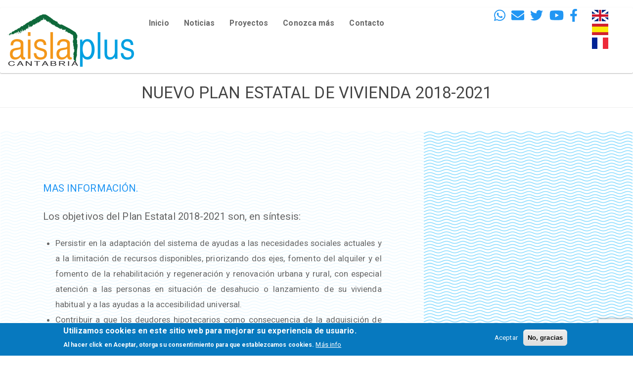

--- FILE ---
content_type: text/html; charset=UTF-8
request_url: https://www.aislaplus.es/es/node/77
body_size: 7547
content:
<!DOCTYPE html>
<html  lang="es" dir="ltr" prefix="content: http://purl.org/rss/1.0/modules/content/  dc: http://purl.org/dc/terms/  foaf: http://xmlns.com/foaf/0.1/  og: http://ogp.me/ns#  rdfs: http://www.w3.org/2000/01/rdf-schema#  schema: http://schema.org/  sioc: http://rdfs.org/sioc/ns#  sioct: http://rdfs.org/sioc/types#  skos: http://www.w3.org/2004/02/skos/core#  xsd: http://www.w3.org/2001/XMLSchema# ">
  <head>
    <meta charset="utf-8" />
<meta name="Generator" content="Drupal 8 (https://www.drupal.org)" />
<meta name="MobileOptimized" content="width" />
<meta name="HandheldFriendly" content="true" />
<meta name="viewport" content="width=device-width, initial-scale=1.0" />
<style>div#sliding-popup, div#sliding-popup .eu-cookie-withdraw-banner, .eu-cookie-withdraw-tab {background: #0779bf} div#sliding-popup.eu-cookie-withdraw-wrapper { background: transparent; } #sliding-popup h1, #sliding-popup h2, #sliding-popup h3, #sliding-popup p, #sliding-popup label, #sliding-popup div, .eu-cookie-compliance-more-button, .eu-cookie-compliance-secondary-button, .eu-cookie-withdraw-tab { color: #ffffff;} .eu-cookie-withdraw-tab { border-color: #ffffff;}</style>
<link rel="alternate" hreflang="es" href="https://www.aislaplus.es/es/node/77" />
<link rel="shortcut icon" href="/sites/default/files/favicon.ico" type="image/vnd.microsoft.icon" />
<link rel="canonical" href="https://www.aislaplus.es/es/node/77" />
<link rel="shortlink" href="https://www.aislaplus.es/es/node/77" />
<link rel="revision" href="https://www.aislaplus.es/es/node/77" />

    <title>NUEVO PLAN ESTATAL DE VIVIENDA 2018-2021 | Aislaplus</title>
    <link rel="stylesheet" media="all" href="/core/modules/system/css/components/align.module.css?r8jc35" />
<link rel="stylesheet" media="all" href="/core/modules/system/css/components/fieldgroup.module.css?r8jc35" />
<link rel="stylesheet" media="all" href="/core/modules/system/css/components/container-inline.module.css?r8jc35" />
<link rel="stylesheet" media="all" href="/core/modules/system/css/components/clearfix.module.css?r8jc35" />
<link rel="stylesheet" media="all" href="/core/modules/system/css/components/details.module.css?r8jc35" />
<link rel="stylesheet" media="all" href="/core/modules/system/css/components/hidden.module.css?r8jc35" />
<link rel="stylesheet" media="all" href="/core/modules/system/css/components/item-list.module.css?r8jc35" />
<link rel="stylesheet" media="all" href="/core/modules/system/css/components/js.module.css?r8jc35" />
<link rel="stylesheet" media="all" href="/core/modules/system/css/components/nowrap.module.css?r8jc35" />
<link rel="stylesheet" media="all" href="/core/modules/system/css/components/position-container.module.css?r8jc35" />
<link rel="stylesheet" media="all" href="/core/modules/system/css/components/progress.module.css?r8jc35" />
<link rel="stylesheet" media="all" href="/core/modules/system/css/components/reset-appearance.module.css?r8jc35" />
<link rel="stylesheet" media="all" href="/core/modules/system/css/components/resize.module.css?r8jc35" />
<link rel="stylesheet" media="all" href="/core/modules/system/css/components/sticky-header.module.css?r8jc35" />
<link rel="stylesheet" media="all" href="/core/modules/system/css/components/system-status-counter.css?r8jc35" />
<link rel="stylesheet" media="all" href="/core/modules/system/css/components/system-status-report-counters.css?r8jc35" />
<link rel="stylesheet" media="all" href="/core/modules/system/css/components/system-status-report-general-info.css?r8jc35" />
<link rel="stylesheet" media="all" href="/core/modules/system/css/components/tablesort.module.css?r8jc35" />
<link rel="stylesheet" media="all" href="/core/modules/system/css/components/tree-child.module.css?r8jc35" />
<link rel="stylesheet" media="all" href="/core/modules/views/css/views.module.css?r8jc35" />
<link rel="stylesheet" media="all" href="/modules/blazy/css/blazy.css?r8jc35" />
<link rel="stylesheet" media="all" href="/modules/blazy/css/components/blazy.grid.css?r8jc35" />
<link rel="stylesheet" media="all" href="/modules/blazy/css/components/blazy.ratio.css?r8jc35" />
<link rel="stylesheet" media="all" href="/modules/blazy/css/components/blazy.loading.css?r8jc35" />
<link rel="stylesheet" media="all" href="/modules/eu_cookie_compliance/css/eu_cookie_compliance.css?r8jc35" />
<link rel="stylesheet" media="all" href="/modules/social_media_links/css/social_media_links.theme.css?r8jc35" />
<link rel="stylesheet" media="all" href="/core/modules/layout_discovery/layouts/onecol/onecol.css?r8jc35" />
<link rel="stylesheet" media="all" href="/core/modules/layout_builder/layouts/twocol_section/twocol_section.css?r8jc35" />
<link rel="stylesheet" media="all" href="https://cdn.jsdelivr.net/npm/bootswatch@3.4.0/paper/bootstrap.css" integrity="sha256-qFldhAwpbw8mTeT/xjxL9hYz+5kf1Gey1qqZ/n+6uPY=" crossorigin="anonymous" />
<link rel="stylesheet" media="all" href="https://cdn.jsdelivr.net/npm/@unicorn-fail/drupal-bootstrap-styles@0.0.2/dist/3.4.0/8.x-3.x/drupal-bootstrap-paper.css" integrity="sha512-V2NoHlqwduvB2nFKAOYFj55ONQ73ncx76kqwpkJ+qn+u3V9nXIiOggkeziwm766RHogzw8/+N6cjk9OaGtVxPQ==" crossorigin="anonymous" />
<link rel="stylesheet" media="all" href="/themes/aislaplus_cusom_theme/css/style.css?r8jc35" />

    
<!--[if lte IE 8]>
<script src="/core/assets/vendor/html5shiv/html5shiv.min.js?v=3.7.3"></script>
<![endif]-->
<script src="/libraries/blazy/blazy.js?v=1.x"></script>
<script src="https://use.fontawesome.com/releases/v5.13.1/js/all.js" defer crossorigin="anonymous"></script>
<script src="https://use.fontawesome.com/releases/v5.13.1/js/v4-shims.js" defer crossorigin="anonymous"></script>

  </head>
  <body class="path-node page-node-type-article has-glyphicons">
    <a href="#main-content" class="visually-hidden focusable skip-link">
      Pasar al contenido principal
    </a>
    
      <div class="dialog-off-canvas-main-canvas" data-off-canvas-main-canvas>
              <header class="navbar navbar-default container-fluid" id="navbar" role="banner">
            <div class="navbar-header">
          <div class="region region-navigation">
          <a class="logo navbar-btn pull-left" href="/index.php/es" title="Inicio" rel="home">
      <img src="/sites/default/files/logoAislaplusLongPeq_0.png" alt="Inicio" />
    </a>
      
  </div>

                          <button type="button" class="navbar-toggle" data-toggle="collapse" data-target="#navbar-collapse">
            <span class="sr-only">Toggle navigation</span>
            <span class="icon-bar"></span>
            <span class="icon-bar"></span>
            <span class="icon-bar"></span>
          </button>
              </div>

                    <div id="navbar-collapse" class="navbar-collapse collapse">
            <div class="region region-navigation-collapsible">
    <nav role="navigation" aria-labelledby="block-aislaplus-cusom-theme-main-menu-menu" id="block-aislaplus-cusom-theme-main-menu">
            <h2 class="sr-only" id="block-aislaplus-cusom-theme-main-menu-menu">Main navigation</h2>

      
      <ul class="menu menu--main nav navbar-nav">
                      <li class="first">
                                        <a href="/index.php/es" data-drupal-link-system-path="&lt;front&gt;">Inicio</a>
              </li>
                      <li>
                                        <a href="/index.php/es/Noticias" data-drupal-link-system-path="Noticias">Noticias</a>
              </li>
                      <li>
                                        <a href="/index.php/es/proyectos" data-drupal-link-system-path="proyectos">Proyectos</a>
              </li>
                      <li>
                                        <a href="/index.php/es#block-deseaconocermas" data-drupal-link-system-path="&lt;front&gt;">Conozca más</a>
              </li>
                      <li class="last">
                                        <a href="#block-contactblock">Contacto</a>
              </li>
        </ul>
  

  </nav>
<section class="language-switcher-language-url block block-language block-language-blocklanguage-interface clearfix" id="block-alternadordeidioma" role="navigation">
  
    

      <ul class="links"><li hreflang="en" data-drupal-link-system-path="node/77" class="en"><a href="/en/node/77" class="language-link" hreflang="en" data-drupal-link-system-path="node/77">English</a></li><li hreflang="es" data-drupal-link-system-path="node/77" class="es is-active"><a href="/es/node/77" class="language-link is-active" hreflang="es" data-drupal-link-system-path="node/77">Español</a></li><li hreflang="fr" data-drupal-link-system-path="node/77" class="fr"><a href="/fr/node/77" class="language-link" hreflang="fr" data-drupal-link-system-path="node/77">French</a></li></ul>
  </section>

<section id="block-socialmedialinks" class="block-social-media-links block block-social-media-links-block clearfix">
  
    

      

<ul class="social-media-links--platforms platforms inline horizontal">
      <li>
      <a class="social-media-link-icon--whatsapp" href="https://api.whatsapp.com/send?phone=661039559"  >
        <span class='fa fa-whatsapp fa-2x'></span>
      </a>

          </li>
      <li>
      <a class="social-media-link-icon--email" href="mailto:info@aislaplus.es"  >
        <span class='fa fa-envelope fa-2x'></span>
      </a>

          </li>
      <li>
      <a class="social-media-link-icon--twitter" href="https://www.twitter.com/aislaplus"  >
        <span class='fa fa-twitter fa-2x'></span>
      </a>

          </li>
      <li>
      <a class="social-media-link-icon--youtube" href="https://www.youtube.com/c/AislaPlusRevilla"  >
        <span class='fa fa-youtube fa-2x'></span>
      </a>

          </li>
      <li>
      <a class="social-media-link-icon--facebook" href="https://www.facebook.com/aisla.plus/"  >
        <span class='fa fa-facebook fa-2x'></span>
      </a>

          </li>
  </ul>

  </section>


  </div>

        </div>
                </header>
  
  <div role="main" class="main-container container-fluid js-quickedit-main-content">
    <div class="row">

                              <div class="col-sm-12" role="heading">
              <div class="region region-header">
    <div data-drupal-messages-fallback class="hidden"></div>
    <h1 class="page-header"><span property="schema:name">NUEVO PLAN ESTATAL DE VIVIENDA 2018-2021</span>
</h1>


  </div>

          </div>
              
            
                  <section class="col-sm-12">

                                      <div class="highlighted">  <div class="well well-lg region region-highlighted">
      <article data-history-node-id="77" role="article" about="/es/node/77" typeof="schema:Article" class="article is-promoted full clearfix">

  
      <span property="schema:name" content="NUEVO PLAN ESTATAL DE VIVIENDA 2018-2021" class="hidden"></span>


  
  <div class="content">
      <div class="layout layout--twocol-section layout--twocol-section--67-33">

          <div  class="layout__region layout__region--first">
        <section class="block block-layout-builder block-field-blocknodearticlebody clearfix">
  
    

      
            <div property="schema:text" class="field field--name-body field--type-text-with-summary field--label-hidden field--item"><p> </p>

<p><a href="https://www.fomento.gob.es/MFOM/LANG_CASTELLANO/DIRECCIONES_GENERALES/ARQ_VIVIENDA/APOYO_EMANCIPACION/POLITICAVIV/">MAS INFORMACIÓN.</a></p>

<p>Los objetivos del Plan Estatal 2018-2021 son, en síntesis:</p>

<ul>
	<li>Persistir en la adaptación del sistema de ayudas a las necesidades sociales actuales y a la limitación de recursos disponibles, priorizando dos ejes, fomento del alquiler y el fomento de la rehabilitación y regeneración y renovación urbana y rural, con especial atención a las personas en situación de desahucio o lanzamiento de su vivienda habitual y a las ayudas a la accesibilidad universal.</li>
	<li>Contribuir a que los deudores hipotecarios como consecuencia de la adquisición de una vivienda protegida puedan hacer frente a las obligaciones de sus préstamos hipotecarios.</li>
	<li>Reforzar la cooperación y coordinación interadministrativa, así como fomentar la corresponsabilidad en la financiación y en la gestión.</li>
	<li>Mejorar la calidad de la edificación y, en particular, de su conservación, de su eficiencia energética, de su accesibilidad universal y de su sostenibilidad ambiental.</li>
	<li>Contribuir al incremento del parque de vivienda en alquiler o en régimen de cesión en uso, tanto público como privado, con determinación de una renta o precio de cesión en uso máximo, durante el plazo mínimo de 25 años.</li>
	<li>Facilitar a los jóvenes el acceso al disfrute de una vivienda digna y adecuada en régimen de alquiler.</li>
	<li>Contribuir a evitar la despoblación de municipios de pequeño tamaño, entendiendo por tales, aquellos de menos de 5.000 habitantes, facilitando a los jóvenes el acceso a la adquisición o rehabilitación de una vivienda en dichos municipios.</li>
	<li>Facilitar el disfrute de una vivienda digna y adecuada a las personas mayores, en régimen de alquiler o de cesión en uso con renta o precio limitado, mediante el fomento de conjuntos residenciales con instalaciones y servicios comunes adaptados.</li>
	<li>Facilitar el disfrute de una vivienda digna y adecuada a las personas con discapacidad, en régimen de alquiler o de cesión en uso con renta o precio limitado, mediante el fomento de conjuntos residenciales con instalaciones y servicios comunes adaptados.</li>
	<li>Contribuir a mantener la reactivación del sector inmobiliario, fundamentalmente desde el fomento del alquiler y el apoyo a la rehabilitación de viviendas, edificios y a la regeneración y renovación urbana o rural, pero además, a través del fomento del parque de vivienda en alquiler, ya sea de nueva promoción o procedente de la rehabilitación, y de la ayuda a la adquisición y a la rehabilitación para los jóvenes en municipios de menos de 5.000 habitantes.</li>
</ul>

<p>Para la consecución de sus objetivos, el Plan Estatal 2018-2021 se estructura en los siguientes programas:</p>

<ul>
	<li>Programa 1: <a href="https://www.fomento.gob.es/MFOM/LANG_CASTELLANO/DIRECCIONES_GENERALES/ARQ_VIVIENDA/APOYO_EMANCIPACION/PROGRAMAS/PRGM1.htm">Subsidiación de préstamos convenidos</a>.</li>
	<li>Programa 2: <a href="https://www.fomento.gob.es/MFOM/LANG_CASTELLANO/DIRECCIONES_GENERALES/ARQ_VIVIENDA/APOYO_EMANCIPACION/PROGRAMAS/PRGM2.htm">Ayudas al alquiler de vivienda</a>.</li>
	<li>Programa 3:<a href="https://www.fomento.gob.es/MFOM/LANG_CASTELLANO/DIRECCIONES_GENERALES/ARQ_VIVIENDA/APOYO_EMANCIPACION/PROGRAMAS/PRGM_33.htm">Ayudas a las personas en situación de desahucio o lanzamiento de su vivienda habitual</a></li>
	<li>Programa 4: <a href="https://www.fomento.gob.es/MFOM/LANG_CASTELLANO/DIRECCIONES_GENERALES/ARQ_VIVIENDA/APOYO_EMANCIPACION/PROGRAMAS/PRGM3.htm">Fomento del parque de vivienda en alquiler</a>.</li>
	<li>Programa 5: <a href="https://www.fomento.gob.es/MFOM/LANG_CASTELLANO/DIRECCIONES_GENERALES/ARQ_VIVIENDA/APOYO_EMANCIPACION/PROGRAMAS/PRGM4.htm">Fomento de la mejora de la eficiencia energética y sostenibilidad en viviendas</a>.</li>
	<li>Programa 6: <a href="https://www.fomento.gob.es/MFOM/LANG_CASTELLANO/DIRECCIONES_GENERALES/ARQ_VIVIENDA/APOYO_EMANCIPACION/PROGRAMAS/PRGM_66.htm">Fomento de la conservación, de la mejora de la seguridad de utilización y de las accesibilidad en viviendas</a>.</li>
	<li>Programa 7: <a href="https://www.fomento.gob.es/MFOM/LANG_CASTELLANO/DIRECCIONES_GENERALES/ARQ_VIVIENDA/APOYO_EMANCIPACION/PROGRAMAS/PRGM5.htm">Fomento de la regeneración y renovación urbana y rural</a>.</li>
	<li>Programa 8: <a href="https://www.fomento.gob.es/MFOM/LANG_CASTELLANO/DIRECCIONES_GENERALES/ARQ_VIVIENDA/APOYO_EMANCIPACION/PROGRAMAS/PRGM6.htm">Ayuda a los jóvenes</a>.</li>
	<li>Programa 9: <a href="https://www.fomento.gob.es/MFOM/LANG_CASTELLANO/DIRECCIONES_GENERALES/ARQ_VIVIENDA/APOYO_EMANCIPACION/PROGRAMAS/PRGM7.htm">Fomento de viviendas para personas mayores y personas con discapacidad</a>.</li>
</ul></div>
      
  </section>


      </div>
    
          <div  class="layout__region layout__region--second">
        
      </div>
    
  </div>
  <div class="layout layout--onecol">
    <div  class="layout__region layout__region--content">
      <section class="block block-layout-builder block-extra-field-blocknodearticlelinks clearfix">
  
    

      
  </section>


    </div>
  </div>

  </div>

</article>


  </div>
</div>
                  
                                      
                  
                          <a id="main-content"></a>
            <div class="region region-content">
    <section id="block-deseaconocermas-2" class="block block-block-content block-block-content7cc9ed88-dcef-43a2-b0a5-6d314aed4a3a clearfix">
  
      <h2 class="block-title">¿Desea conocer mas?</h2>
    

      
            <div class="field field--name-body field--type-text-with-summary field--label-hidden field--item"><div class="container">
<div class="achila-featured-block-standard cuatro">
<a class="achila-featured-link-standard" href="/es/problemas">
     <i class="fas fa-exclamation-triangle achila-featured-icon-standard" aria-hidden="true"></i>
     <h4 class="achila-featured-text-standard">Problemas</h4>
</a>
<p>Principales causas y consecuencias de un aislamiento deficiente.</p>
</div>
<div class="achila-featured-block-standard cuatro">
<a class="achila-featured-link-standard" href="/es/tecnicass/">
     <i class="fas fa-cogs achila-featured-icon-standard" aria-hidden="true"></i>
     <h4 class="achila-featured-text-standard">Técnicas</h4>
</a>
<p>Las técnicas mas avanzadas para mejorar el aislamiento de su edificio</p>
</div>
<div class="achila-featured-block-standard cuatro">
<a class="achila-featured-link-standard" href="/es/aislantes">
     <i class="fab fa-buffer achila-featured-icon-standard" aria-hidden="true"></i>
     <h4 class="achila-featured-text-standard">Productos</h4>
</a>
<p>Los mejores materiales aislantes de la industria a su disposición.
</p>
</div>
<div class="achila-featured-block-standard cuatro">
<a class="achila-featured-link-standard" href="/es/proyectos">
     <i class="fas fa-building achila-featured-icon-standard" aria-hidden="true"></i>
     <h4 class="achila-featured-text-standard">Proyectos</h4>
</a>
<p>Descubra los detalles de algunos de nuestros proyectos
</p>
</div>

</div></div>
      
  </section>


  </div>

              </section>

                </div>
  </div>

      <footer class="footer container-fluid" role="contentinfo">
        <div class="region region-footer">
    <section class="contact-message-feedback-form contact-message-form contact-form block block-contact-block clearfix" data-user-info-from-browser data-drupal-selector="contact-message-feedback-form" id="block-contactblock">
  
      <h2 class="block-title">Contacte con nosotros</h2>
    

      <form action="/es/node/77" method="post" id="contact-message-feedback-form" accept-charset="UTF-8">
  <div class="form-item js-form-item form-type-textfield js-form-type-textfield form-item-name js-form-item-name form-group">
      <label for="edit-name" class="control-label js-form-required form-required">Su nombre</label>
  
  
  <input data-drupal-selector="edit-name" class="form-text required form-control" type="text" id="edit-name" name="name" value="" size="60" maxlength="255" required="required" aria-required="true" />

  
  
  </div>
<input autocomplete="off" data-drupal-selector="form-sdpap0k-aqx7sayhkitjizr7nfbvjgcx-kdgyylijii" type="hidden" name="form_build_id" value="form-SdpaP0k_aQx7SaYHkITjiZR7nfBVJgCx-KdGyYliJII" /><input data-drupal-selector="edit-contact-message-feedback-form" type="hidden" name="form_id" value="contact_message_feedback_form" /><div class="form-item js-form-item form-type-email js-form-type-email form-item-mail js-form-item-mail form-group">
      <label for="edit-mail" class="control-label js-form-required form-required">Su dirección de correo electrónico</label>
  
  
  <input data-drupal-selector="edit-mail" class="form-email required form-control" type="email" id="edit-mail" name="mail" value="" size="60" maxlength="254" required="required" aria-required="true" />

  
  
  </div>
<div class="field--type-string field--name-field-telefono field--widget-string-textfield form-group js-form-wrapper form-wrapper" data-drupal-selector="edit-field-telefono-wrapper" id="edit-field-telefono-wrapper">      <div class="form-item js-form-item form-type-textfield js-form-type-textfield form-item-field-telefono-0-value js-form-item-field-telefono-0-value form-group">
      <label for="edit-field-telefono-0-value" class="control-label">Teléfono</label>
  
  
  <input class="js-text-full text-full form-text form-control" data-drupal-selector="edit-field-telefono-0-value" type="text" id="edit-field-telefono-0-value" name="field_telefono[0][value]" value="" size="60" maxlength="20" placeholder="" />

  
  
  </div>

  </div>
<div class="field--type-string field--name-subject field--widget-string-textfield form-group js-form-wrapper form-wrapper" data-drupal-selector="edit-subject-wrapper" id="edit-subject-wrapper">      <div class="form-item js-form-item form-type-textfield js-form-type-textfield form-item-subject-0-value js-form-item-subject-0-value form-group">
      <label for="edit-subject-0-value" class="control-label js-form-required form-required">Tema de consulta</label>
  
  
  <input class="js-text-full text-full form-text required form-control" data-drupal-selector="edit-subject-0-value" type="text" id="edit-subject-0-value" name="subject[0][value]" value="" size="60" maxlength="100" placeholder="" required="required" aria-required="true" />

  
  
  </div>

  </div>
<div class="field--type-string-long field--name-message field--widget-string-textarea form-group js-form-wrapper form-wrapper" data-drupal-selector="edit-message-wrapper" id="edit-message-wrapper">      <div class="form-item js-form-item form-type-textarea js-form-type-textarea form-item-message-0-value js-form-item-message-0-value form-group">
      <label for="edit-message-0-value" class="control-label js-form-required form-required">Mensaje</label>
  
  
  <div class="form-textarea-wrapper">
  <textarea class="js-text-full text-full form-textarea required form-control resize-vertical" data-drupal-selector="edit-message-0-value" id="edit-message-0-value" name="message[0][value]" rows="4" cols="60" placeholder="" required="required" aria-required="true"></textarea>
</div>


  
  
  </div>

  </div>
    <div  data-drupal-selector="edit-captcha" aria-describedby="edit-captcha--description" class="captcha"><input data-drupal-selector="edit-captcha-sid" type="hidden" name="captcha_sid" value="6418" /><input data-drupal-selector="edit-captcha-token" type="hidden" name="captcha_token" value="xfnifEo3inlI_OZcrrSCr3Gja8Ux9yksypwijLnKG8A" /><input id="recaptcha-v3-token" class="recaptcha-v3-token" data-recaptcha-v3-action="recap3" data-recaptcha-v3-site-key="6LfdVU8eAAAAAOoMhqgqLeWxGF8fUDcTn_XrUggu" data-drupal-selector="edit-captcha-response" type="hidden" name="captcha_response" value="" /><input data-drupal-selector="edit-is-recaptcha-v3" type="hidden" name="is_recaptcha_v3" value="1" /></div>
<div data-drupal-selector="edit-actions" class="form-actions form-group js-form-wrapper form-wrapper" id="edit-actions"><button data-drupal-selector="edit-submit" class="button button--primary js-form-submit form-submit btn-primary btn" type="submit" id="edit-submit" name="op" value="Enviar mensaje">Enviar mensaje</button><button data-drupal-selector="edit-preview" class="button js-form-submit form-submit btn-default btn icon-before" type="submit" id="edit-preview" name="op" value="Preview"><span class="icon glyphicon glyphicon-eye-open" aria-hidden="true"></span>
Preview</button></div>

</form>

  </section>

<section id="block-telefono" class="block block-block-content block-block-contente77f4ebb-ebeb-4bcc-a347-797d633094a6 clearfix">
  
    

      
            <div class="field field--name-body field--type-text-with-summary field--label-hidden field--item"><div class="container">
<div class="achila-featured-block-standard triouno">
<a class="achila-featured-link-standard" href="tel: 942 10 16 72">
     <i class="fa fa-mobile achila-featured-icon-standard" aria-hidden="true"></i>
     <h4 class="achila-featured-text-standard">942 10 16 72</h4>
</a>
</div>
<div class="achila-featured-block-standard triouno ">
<a style=" pointer-events: none; cursor: default;"class="achila-featured-link-standard" href="tel: 942 10 16 72">
     <i class="fa fa-clock-o achila-featured-icon-standard" aria-hidden="true"></i>
     <h4 class="achila-featured-text-standard">L - V | 9 - 20h</h4>
</a>
</div>
<div class="achila-featured-block-standard triouno ">
<a class="achila-featured-link-standard" href="https://goo.gl/maps/X1xixdiUYmHZET6V6"target="_blank">
     <i class="fas fa-map-marked-alt achila-featured-icon-standard" aria-hidden="true"></i>
     <h4 class="achila-featured-text-standard">Nuestra Oficina</h4>
</a>
</div>
</div></div>
      
  </section>

<nav role="navigation" aria-labelledby="block-aislaplus-cusom-theme-account-menu-menu" id="block-aislaplus-cusom-theme-account-menu">
            <h2 class="sr-only" id="block-aislaplus-cusom-theme-account-menu-menu">User account menu</h2>

      
      <ul class="menu menu--account nav navbar-nav navbar-right">
                      <li class="first last">
                                        <a href="/es/user/login" data-drupal-link-system-path="user/login">Iniciar sesión</a>
              </li>
        </ul>
  

  </nav>
<section class="views-element-container block block-views block-views-blockcolaboradores-block-1 clearfix" id="block-views-block-colaboradores-block-1">
  
      <h2 class="block-title">Colaboradores</h2>
    

      <div class="form-group"><div class="view view-colaboradores view-id-colaboradores view-display-id-block_1 js-view-dom-id-6cfdb671989cd2c443a05e046fe561ee3259eaad1cb2a532f165a69e7a48eb70">
  
    
      
      <div class="view-content">
      <ul data-blazy="" class="blazy blazy--view blazy--view--colaboradores blazy--view--colaboradores--block-1 blazy--grid block-grid block-count-8 small-block-grid-2 medium-block-grid-4 large-block-grid-8" id="blazy-views-colaboradores-block-1-1"><li class="grid"><div class="grid__content form-group"><div class="views-field views-field-field-image"><div class="field-content">  <a href="/es/node/11" hreflang="es"><img src="/sites/default/files/styles/medio/public/2022-01/rockwool-logo-primary-colour.jpg?itok=7bBifv4F" width="140" height="65" alt="Rockwool" typeof="foaf:Image" class="img-rounded img-responsive" />

</a>
</div></div></div>
</li><li class="grid"><div class="grid__content form-group"><div class="views-field views-field-field-image"><div class="field-content">  <a href="/es/node/10" hreflang="es"><img src="/sites/default/files/styles/medio/public/2022-01/download_bitmap_0.jpg?itok=E8f5D7Dx" width="140" height="65" alt="idae" typeof="foaf:Image" class="img-rounded img-responsive" />

</a>
</div></div></div>
</li><li class="grid"><div class="grid__content form-group"><div class="views-field views-field-field-image"><div class="field-content">  <a href="/es/node/9" hreflang="es"><img src="/sites/default/files/styles/medio/public/2022-01/Neopor_Logo.png?itok=nma04OEQ" width="140" height="65" alt="neopor" typeof="foaf:Image" class="img-rounded img-responsive" />

</a>
</div></div></div>
</li><li class="grid"><div class="grid__content form-group"><div class="views-field views-field-field-image"><div class="field-content">  <a href="/es/node/8" hreflang="es"><img src="/sites/default/files/styles/medio/public/2022-01/vega.png?itok=1fkr8Cgl" width="140" height="65" alt="Vega" typeof="foaf:Image" class="img-rounded img-responsive" />

</a>
</div></div></div>
</li><li class="grid"><div class="grid__content form-group"><div class="views-field views-field-field-image"><div class="field-content">  <a href="/es/node/7" hreflang="es"><img src="/sites/default/files/styles/medio/public/2022-01/logo-vector-gobierno-cantabria-300x152.jpg?itok=uCWnrSdu" width="140" height="65" alt="gob" typeof="foaf:Image" class="img-rounded img-responsive" />

</a>
</div></div></div>
</li><li class="grid"><div class="grid__content form-group"><div class="views-field views-field-field-image"><div class="field-content">  <a href="/es/node/6" hreflang="es"><img src="/sites/default/files/styles/medio/public/2022-01/Isofloc.jpg?itok=-yKk6dxP" width="140" height="65" alt="iso" typeof="foaf:Image" class="img-rounded img-responsive" />

</a>
</div></div></div>
</li><li class="grid"><div class="grid__content form-group"><div class="views-field views-field-field-image"><div class="field-content">  <a href="/es/node/5" hreflang="es"><img src="/sites/default/files/styles/medio/public/2022-01/FEDER_LOGOTIPO_2.jpg?itok=YeeoJ0jy" width="140" height="65" alt="feder" typeof="foaf:Image" class="img-rounded img-responsive" />

</a>
</div></div></div>
</li><li class="grid"><div class="grid__content form-group"><div class="views-field views-field-field-image"><div class="field-content">  <a href="/es/node/4" hreflang="es"><img src="/sites/default/files/styles/medio/public/2022-01/danosa_home.gif?itok=RQWrTePJ" width="140" height="65" alt="danosa" typeof="foaf:Image" class="img-rounded img-responsive" />

</a>
</div></div></div>
</li></ul>
    </div>
  
          </div>
</div>

  </section>

<section id="block-copyright" class="block block-block-content block-block-content2d9733b0-323d-430e-a64e-4534af08383c clearfix">
  
    

      
            <div class="field field--name-body field--type-text-with-summary field--label-hidden field--item"><div class="copyright"><p>Copyright © 2021 Aislaplus  <a href="/sites/default/files/2022-02/3.4%20POLITICA%20DE%20PRIVACIDAD.pdf">Política de privacidad</a></p></div>
</div>
      
  </section>


  </div>

    </footer>
  
  </div>

    
    <script type="application/json" data-drupal-selector="drupal-settings-json">{"path":{"baseUrl":"\/","scriptPath":null,"pathPrefix":"es\/","currentPath":"node\/77","currentPathIsAdmin":false,"isFront":false,"currentLanguage":"es"},"pluralDelimiter":"\u0003","suppressDeprecationErrors":true,"ajaxPageState":{"libraries":"blazy\/grid,blazy\/load,blazy\/ratio,bootstrap\/popover,bootstrap\/tooltip,captcha\/base,core\/drupal.ajax,core\/drupal.form,core\/html5shiv,core\/jquery.form,eu_cookie_compliance\/eu_cookie_compliance_default,fontawesome\/fontawesome.svg.shim,layout_builder\/twocol_section,layout_discovery\/onecol,recaptcha_v3\/recaptcha_v3,social_media_links\/social_media_links.theme,system\/base,views\/views.module","theme":"aislaplus_cusom_theme","theme_token":null},"ajaxTrustedUrl":{"form_action_p_pvdeGsVG5zNF_XLGPTvYSKCf43t8qZYSwcfZl2uzM":true,"\/index.php\/es\/node\/77?ajax_form=1":true},"eu_cookie_compliance":{"cookie_policy_version":"1.0.0","popup_enabled":true,"popup_agreed_enabled":false,"popup_hide_agreed":false,"popup_clicking_confirmation":false,"popup_scrolling_confirmation":false,"popup_html_info":"\u003Cdiv role=\u0022alertdialog\u0022 aria-labelledby=\u0022popup-text\u0022  class=\u0022eu-cookie-compliance-banner eu-cookie-compliance-banner-info eu-cookie-compliance-banner--opt-in\u0022\u003E\n  \u003Cdiv class=\u0022popup-content info eu-cookie-compliance-content\u0022\u003E\n    \u003Cdiv id=\u0022popup-text\u0022 class=\u0022eu-cookie-compliance-message\u0022\u003E\n      \u003Ch2\u003EUtilizamos cookies en este sitio web para mejorar su experiencia de usuario.\u003C\/h2\u003E\u003Cp\u003EAl hacer click en Aceptar, otorga su consentimiento para que establezcamos cookies.\u003C\/p\u003E\n              \u003Cbutton type=\u0022button\u0022 class=\u0022find-more-button eu-cookie-compliance-more-button\u0022\u003EM\u00e1s info\u003C\/button\u003E\n          \u003C\/div\u003E\n\n    \n    \u003Cdiv id=\u0022popup-buttons\u0022 class=\u0022eu-cookie-compliance-buttons\u0022\u003E\n      \u003Cbutton type=\u0022button\u0022 class=\u0022agree-button eu-cookie-compliance-secondary-button\u0022\u003EAceptar\u003C\/button\u003E\n              \u003Cbutton type=\u0022button\u0022 class=\u0022decline-button eu-cookie-compliance-default-button\u0022\u003ENo, gracias\u003C\/button\u003E\n          \u003C\/div\u003E\n  \u003C\/div\u003E\n\u003C\/div\u003E","use_mobile_message":false,"mobile_popup_html_info":"\u003Cdiv role=\u0022alertdialog\u0022 aria-labelledby=\u0022popup-text\u0022  class=\u0022eu-cookie-compliance-banner eu-cookie-compliance-banner-info eu-cookie-compliance-banner--opt-in\u0022\u003E\n  \u003Cdiv class=\u0022popup-content info eu-cookie-compliance-content\u0022\u003E\n    \u003Cdiv id=\u0022popup-text\u0022 class=\u0022eu-cookie-compliance-message\u0022\u003E\n      \n              \u003Cbutton type=\u0022button\u0022 class=\u0022find-more-button eu-cookie-compliance-more-button\u0022\u003EM\u00e1s info\u003C\/button\u003E\n          \u003C\/div\u003E\n\n    \n    \u003Cdiv id=\u0022popup-buttons\u0022 class=\u0022eu-cookie-compliance-buttons\u0022\u003E\n      \u003Cbutton type=\u0022button\u0022 class=\u0022agree-button eu-cookie-compliance-secondary-button\u0022\u003EAceptar\u003C\/button\u003E\n              \u003Cbutton type=\u0022button\u0022 class=\u0022decline-button eu-cookie-compliance-default-button\u0022\u003ENo, gracias\u003C\/button\u003E\n          \u003C\/div\u003E\n  \u003C\/div\u003E\n\u003C\/div\u003E","mobile_breakpoint":768,"popup_html_agreed":false,"popup_use_bare_css":false,"popup_height":"auto","popup_width":"100%","popup_delay":1000,"popup_link":"\/index.php\/es","popup_link_new_window":true,"popup_position":false,"fixed_top_position":true,"popup_language":"es","store_consent":false,"better_support_for_screen_readers":false,"cookie_name":"","reload_page":false,"domain":"","domain_all_sites":false,"popup_eu_only_js":false,"cookie_lifetime":100,"cookie_session":0,"set_cookie_session_zero_on_disagree":0,"disagree_do_not_show_popup":false,"method":"opt_in","automatic_cookies_removal":true,"allowed_cookies":"","withdraw_markup":"\u003Cbutton type=\u0022button\u0022 class=\u0022eu-cookie-withdraw-tab\u0022\u003EOpciones de privacidad\u003C\/button\u003E\n\u003Cdiv role=\u0022alertdialog\u0022 aria-labelledby=\u0022popup-text\u0022 class=\u0022eu-cookie-withdraw-banner\u0022\u003E\n  \u003Cdiv class=\u0022popup-content info eu-cookie-compliance-content\u0022\u003E\n    \u003Cdiv id=\u0022popup-text\u0022 class=\u0022eu-cookie-compliance-message\u0022\u003E\n      \u003Ch2\u003EUtilizamos cookies en este sitio web para mejorar su experiencia de usuario.\u003C\/h2\u003E\u003Cp\u003EUsted ha dado su consentimiento para que establezcamos cookies.\u003C\/p\u003E\n    \u003C\/div\u003E\n    \u003Cdiv id=\u0022popup-buttons\u0022 class=\u0022eu-cookie-compliance-buttons\u0022\u003E\n      \u003Cbutton type=\u0022button\u0022 class=\u0022eu-cookie-withdraw-button\u0022\u003ERevocar consentimiento\u003C\/button\u003E\n    \u003C\/div\u003E\n  \u003C\/div\u003E\n\u003C\/div\u003E","withdraw_enabled":false,"reload_options":0,"reload_routes_list":"","withdraw_button_on_info_popup":false,"cookie_categories":[],"cookie_categories_details":[],"enable_save_preferences_button":true,"cookie_value_disagreed":"0","cookie_value_agreed_show_thank_you":"1","cookie_value_agreed":"2","containing_element":"body","settings_tab_enabled":false,"open_by_default":true},"bootstrap":{"forms_has_error_value_toggle":1,"modal_animation":1,"modal_backdrop":"true","modal_focus_input":1,"modal_keyboard":1,"modal_select_text":1,"modal_show":1,"modal_size":"","popover_enabled":1,"popover_animation":1,"popover_auto_close":1,"popover_container":"body","popover_content":"","popover_delay":"0","popover_html":0,"popover_placement":"right","popover_selector":"","popover_title":"","popover_trigger":"click","tooltip_enabled":1,"tooltip_animation":1,"tooltip_container":"body","tooltip_delay":"0","tooltip_html":0,"tooltip_placement":"auto left","tooltip_selector":"","tooltip_trigger":"hover"},"ajax":{"edit-captcha-response":{"callback":"recaptcha_v3_ajax_callback","event":"change","url":"\/index.php\/es\/node\/77?ajax_form=1","dialogType":"ajax","submit":{"_triggering_element_name":"captcha_response"}}},"blazy":{"loadInvisible":false,"offset":100,"saveViewportOffsetDelay":50,"validateDelay":25,"container":""},"blazyIo":{"enabled":false,"disconnect":false,"rootMargin":"0px","threshold":[0]},"user":{"uid":0,"permissionsHash":"2733ec2147c528b003d7e96a9d2fc93d488054196f19f4fa816ccc3be244f280"}}</script>
<script src="https://www.google.com/recaptcha/api.js?render=6LfdVU8eAAAAAOoMhqgqLeWxGF8fUDcTn_XrUggu" defer async></script>
<script src="/core/assets/vendor/jquery/jquery.min.js?v=3.5.1"></script>
<script src="/core/assets/vendor/underscore/underscore-min.js?v=1.13.1"></script>
<script src="/core/assets/vendor/jquery-once/jquery.once.min.js?v=2.2.3"></script>
<script src="/core/misc/drupalSettingsLoader.js?v=8.9.20"></script>
<script src="/sites/default/files/languages/es_cP9gWakIQncyTSCq7YHWmxn6t-GcwTWjbs_iG2dGn2M.js?r8jc35"></script>
<script src="/core/misc/drupal.js?v=8.9.20"></script>
<script src="/core/misc/drupal.init.js?v=8.9.20"></script>
<script src="/modules/blazy/js/dblazy.js?r8jc35"></script>
<script src="/modules/blazy/js/blazy.load.js?r8jc35"></script>
<script src="https://cdn.jsdelivr.net/npm/bootstrap@3.4.1/dist/js/bootstrap.js" integrity="sha256-29KjXnLtx9a95INIGpEvHDiqV/qydH2bBx0xcznuA6I=" crossorigin="anonymous"></script>
<script src="/themes/bootstrap/js/drupal.bootstrap.js?r8jc35"></script>
<script src="/themes/bootstrap/js/attributes.js?r8jc35"></script>
<script src="/themes/bootstrap/js/theme.js?r8jc35"></script>
<script src="/core/assets/vendor/js-cookie/js.cookie.min.js?v=3.0.0-rc0"></script>
<script src="/modules/eu_cookie_compliance/js/eu_cookie_compliance.js?v=1.19" defer></script>
<script src="/themes/bootstrap/js/popover.js?r8jc35"></script>
<script src="/themes/bootstrap/js/tooltip.js?r8jc35"></script>
<script src="/core/misc/debounce.js?v=8.9.20"></script>
<script src="/core/misc/form.js?v=8.9.20"></script>
<script src="/themes/bootstrap/js/misc/form.js?r8jc35"></script>
<script src="/modules/recaptcha_v3/js/recaptcha_v3.js?v=8.9.20"></script>
<script src="/core/assets/vendor/jquery-form/jquery.form.min.js?v=4.22"></script>
<script src="/core/misc/progress.js?v=8.9.20"></script>
<script src="/themes/bootstrap/js/misc/progress.js?r8jc35"></script>
<script src="/core/modules/responsive_image/js/responsive_image.ajax.js?v=8.9.20"></script>
<script src="/core/misc/ajax.js?v=8.9.20"></script>
<script src="/themes/bootstrap/js/misc/ajax.js?r8jc35"></script>

  </body>
</html>


--- FILE ---
content_type: text/html; charset=utf-8
request_url: https://www.google.com/recaptcha/api2/anchor?ar=1&k=6LfdVU8eAAAAAOoMhqgqLeWxGF8fUDcTn_XrUggu&co=aHR0cHM6Ly93d3cuYWlzbGFwbHVzLmVzOjQ0Mw..&hl=en&v=N67nZn4AqZkNcbeMu4prBgzg&size=invisible&anchor-ms=20000&execute-ms=30000&cb=ho2mlpgccy8n
body_size: 49673
content:
<!DOCTYPE HTML><html dir="ltr" lang="en"><head><meta http-equiv="Content-Type" content="text/html; charset=UTF-8">
<meta http-equiv="X-UA-Compatible" content="IE=edge">
<title>reCAPTCHA</title>
<style type="text/css">
/* cyrillic-ext */
@font-face {
  font-family: 'Roboto';
  font-style: normal;
  font-weight: 400;
  font-stretch: 100%;
  src: url(//fonts.gstatic.com/s/roboto/v48/KFO7CnqEu92Fr1ME7kSn66aGLdTylUAMa3GUBHMdazTgWw.woff2) format('woff2');
  unicode-range: U+0460-052F, U+1C80-1C8A, U+20B4, U+2DE0-2DFF, U+A640-A69F, U+FE2E-FE2F;
}
/* cyrillic */
@font-face {
  font-family: 'Roboto';
  font-style: normal;
  font-weight: 400;
  font-stretch: 100%;
  src: url(//fonts.gstatic.com/s/roboto/v48/KFO7CnqEu92Fr1ME7kSn66aGLdTylUAMa3iUBHMdazTgWw.woff2) format('woff2');
  unicode-range: U+0301, U+0400-045F, U+0490-0491, U+04B0-04B1, U+2116;
}
/* greek-ext */
@font-face {
  font-family: 'Roboto';
  font-style: normal;
  font-weight: 400;
  font-stretch: 100%;
  src: url(//fonts.gstatic.com/s/roboto/v48/KFO7CnqEu92Fr1ME7kSn66aGLdTylUAMa3CUBHMdazTgWw.woff2) format('woff2');
  unicode-range: U+1F00-1FFF;
}
/* greek */
@font-face {
  font-family: 'Roboto';
  font-style: normal;
  font-weight: 400;
  font-stretch: 100%;
  src: url(//fonts.gstatic.com/s/roboto/v48/KFO7CnqEu92Fr1ME7kSn66aGLdTylUAMa3-UBHMdazTgWw.woff2) format('woff2');
  unicode-range: U+0370-0377, U+037A-037F, U+0384-038A, U+038C, U+038E-03A1, U+03A3-03FF;
}
/* math */
@font-face {
  font-family: 'Roboto';
  font-style: normal;
  font-weight: 400;
  font-stretch: 100%;
  src: url(//fonts.gstatic.com/s/roboto/v48/KFO7CnqEu92Fr1ME7kSn66aGLdTylUAMawCUBHMdazTgWw.woff2) format('woff2');
  unicode-range: U+0302-0303, U+0305, U+0307-0308, U+0310, U+0312, U+0315, U+031A, U+0326-0327, U+032C, U+032F-0330, U+0332-0333, U+0338, U+033A, U+0346, U+034D, U+0391-03A1, U+03A3-03A9, U+03B1-03C9, U+03D1, U+03D5-03D6, U+03F0-03F1, U+03F4-03F5, U+2016-2017, U+2034-2038, U+203C, U+2040, U+2043, U+2047, U+2050, U+2057, U+205F, U+2070-2071, U+2074-208E, U+2090-209C, U+20D0-20DC, U+20E1, U+20E5-20EF, U+2100-2112, U+2114-2115, U+2117-2121, U+2123-214F, U+2190, U+2192, U+2194-21AE, U+21B0-21E5, U+21F1-21F2, U+21F4-2211, U+2213-2214, U+2216-22FF, U+2308-230B, U+2310, U+2319, U+231C-2321, U+2336-237A, U+237C, U+2395, U+239B-23B7, U+23D0, U+23DC-23E1, U+2474-2475, U+25AF, U+25B3, U+25B7, U+25BD, U+25C1, U+25CA, U+25CC, U+25FB, U+266D-266F, U+27C0-27FF, U+2900-2AFF, U+2B0E-2B11, U+2B30-2B4C, U+2BFE, U+3030, U+FF5B, U+FF5D, U+1D400-1D7FF, U+1EE00-1EEFF;
}
/* symbols */
@font-face {
  font-family: 'Roboto';
  font-style: normal;
  font-weight: 400;
  font-stretch: 100%;
  src: url(//fonts.gstatic.com/s/roboto/v48/KFO7CnqEu92Fr1ME7kSn66aGLdTylUAMaxKUBHMdazTgWw.woff2) format('woff2');
  unicode-range: U+0001-000C, U+000E-001F, U+007F-009F, U+20DD-20E0, U+20E2-20E4, U+2150-218F, U+2190, U+2192, U+2194-2199, U+21AF, U+21E6-21F0, U+21F3, U+2218-2219, U+2299, U+22C4-22C6, U+2300-243F, U+2440-244A, U+2460-24FF, U+25A0-27BF, U+2800-28FF, U+2921-2922, U+2981, U+29BF, U+29EB, U+2B00-2BFF, U+4DC0-4DFF, U+FFF9-FFFB, U+10140-1018E, U+10190-1019C, U+101A0, U+101D0-101FD, U+102E0-102FB, U+10E60-10E7E, U+1D2C0-1D2D3, U+1D2E0-1D37F, U+1F000-1F0FF, U+1F100-1F1AD, U+1F1E6-1F1FF, U+1F30D-1F30F, U+1F315, U+1F31C, U+1F31E, U+1F320-1F32C, U+1F336, U+1F378, U+1F37D, U+1F382, U+1F393-1F39F, U+1F3A7-1F3A8, U+1F3AC-1F3AF, U+1F3C2, U+1F3C4-1F3C6, U+1F3CA-1F3CE, U+1F3D4-1F3E0, U+1F3ED, U+1F3F1-1F3F3, U+1F3F5-1F3F7, U+1F408, U+1F415, U+1F41F, U+1F426, U+1F43F, U+1F441-1F442, U+1F444, U+1F446-1F449, U+1F44C-1F44E, U+1F453, U+1F46A, U+1F47D, U+1F4A3, U+1F4B0, U+1F4B3, U+1F4B9, U+1F4BB, U+1F4BF, U+1F4C8-1F4CB, U+1F4D6, U+1F4DA, U+1F4DF, U+1F4E3-1F4E6, U+1F4EA-1F4ED, U+1F4F7, U+1F4F9-1F4FB, U+1F4FD-1F4FE, U+1F503, U+1F507-1F50B, U+1F50D, U+1F512-1F513, U+1F53E-1F54A, U+1F54F-1F5FA, U+1F610, U+1F650-1F67F, U+1F687, U+1F68D, U+1F691, U+1F694, U+1F698, U+1F6AD, U+1F6B2, U+1F6B9-1F6BA, U+1F6BC, U+1F6C6-1F6CF, U+1F6D3-1F6D7, U+1F6E0-1F6EA, U+1F6F0-1F6F3, U+1F6F7-1F6FC, U+1F700-1F7FF, U+1F800-1F80B, U+1F810-1F847, U+1F850-1F859, U+1F860-1F887, U+1F890-1F8AD, U+1F8B0-1F8BB, U+1F8C0-1F8C1, U+1F900-1F90B, U+1F93B, U+1F946, U+1F984, U+1F996, U+1F9E9, U+1FA00-1FA6F, U+1FA70-1FA7C, U+1FA80-1FA89, U+1FA8F-1FAC6, U+1FACE-1FADC, U+1FADF-1FAE9, U+1FAF0-1FAF8, U+1FB00-1FBFF;
}
/* vietnamese */
@font-face {
  font-family: 'Roboto';
  font-style: normal;
  font-weight: 400;
  font-stretch: 100%;
  src: url(//fonts.gstatic.com/s/roboto/v48/KFO7CnqEu92Fr1ME7kSn66aGLdTylUAMa3OUBHMdazTgWw.woff2) format('woff2');
  unicode-range: U+0102-0103, U+0110-0111, U+0128-0129, U+0168-0169, U+01A0-01A1, U+01AF-01B0, U+0300-0301, U+0303-0304, U+0308-0309, U+0323, U+0329, U+1EA0-1EF9, U+20AB;
}
/* latin-ext */
@font-face {
  font-family: 'Roboto';
  font-style: normal;
  font-weight: 400;
  font-stretch: 100%;
  src: url(//fonts.gstatic.com/s/roboto/v48/KFO7CnqEu92Fr1ME7kSn66aGLdTylUAMa3KUBHMdazTgWw.woff2) format('woff2');
  unicode-range: U+0100-02BA, U+02BD-02C5, U+02C7-02CC, U+02CE-02D7, U+02DD-02FF, U+0304, U+0308, U+0329, U+1D00-1DBF, U+1E00-1E9F, U+1EF2-1EFF, U+2020, U+20A0-20AB, U+20AD-20C0, U+2113, U+2C60-2C7F, U+A720-A7FF;
}
/* latin */
@font-face {
  font-family: 'Roboto';
  font-style: normal;
  font-weight: 400;
  font-stretch: 100%;
  src: url(//fonts.gstatic.com/s/roboto/v48/KFO7CnqEu92Fr1ME7kSn66aGLdTylUAMa3yUBHMdazQ.woff2) format('woff2');
  unicode-range: U+0000-00FF, U+0131, U+0152-0153, U+02BB-02BC, U+02C6, U+02DA, U+02DC, U+0304, U+0308, U+0329, U+2000-206F, U+20AC, U+2122, U+2191, U+2193, U+2212, U+2215, U+FEFF, U+FFFD;
}
/* cyrillic-ext */
@font-face {
  font-family: 'Roboto';
  font-style: normal;
  font-weight: 500;
  font-stretch: 100%;
  src: url(//fonts.gstatic.com/s/roboto/v48/KFO7CnqEu92Fr1ME7kSn66aGLdTylUAMa3GUBHMdazTgWw.woff2) format('woff2');
  unicode-range: U+0460-052F, U+1C80-1C8A, U+20B4, U+2DE0-2DFF, U+A640-A69F, U+FE2E-FE2F;
}
/* cyrillic */
@font-face {
  font-family: 'Roboto';
  font-style: normal;
  font-weight: 500;
  font-stretch: 100%;
  src: url(//fonts.gstatic.com/s/roboto/v48/KFO7CnqEu92Fr1ME7kSn66aGLdTylUAMa3iUBHMdazTgWw.woff2) format('woff2');
  unicode-range: U+0301, U+0400-045F, U+0490-0491, U+04B0-04B1, U+2116;
}
/* greek-ext */
@font-face {
  font-family: 'Roboto';
  font-style: normal;
  font-weight: 500;
  font-stretch: 100%;
  src: url(//fonts.gstatic.com/s/roboto/v48/KFO7CnqEu92Fr1ME7kSn66aGLdTylUAMa3CUBHMdazTgWw.woff2) format('woff2');
  unicode-range: U+1F00-1FFF;
}
/* greek */
@font-face {
  font-family: 'Roboto';
  font-style: normal;
  font-weight: 500;
  font-stretch: 100%;
  src: url(//fonts.gstatic.com/s/roboto/v48/KFO7CnqEu92Fr1ME7kSn66aGLdTylUAMa3-UBHMdazTgWw.woff2) format('woff2');
  unicode-range: U+0370-0377, U+037A-037F, U+0384-038A, U+038C, U+038E-03A1, U+03A3-03FF;
}
/* math */
@font-face {
  font-family: 'Roboto';
  font-style: normal;
  font-weight: 500;
  font-stretch: 100%;
  src: url(//fonts.gstatic.com/s/roboto/v48/KFO7CnqEu92Fr1ME7kSn66aGLdTylUAMawCUBHMdazTgWw.woff2) format('woff2');
  unicode-range: U+0302-0303, U+0305, U+0307-0308, U+0310, U+0312, U+0315, U+031A, U+0326-0327, U+032C, U+032F-0330, U+0332-0333, U+0338, U+033A, U+0346, U+034D, U+0391-03A1, U+03A3-03A9, U+03B1-03C9, U+03D1, U+03D5-03D6, U+03F0-03F1, U+03F4-03F5, U+2016-2017, U+2034-2038, U+203C, U+2040, U+2043, U+2047, U+2050, U+2057, U+205F, U+2070-2071, U+2074-208E, U+2090-209C, U+20D0-20DC, U+20E1, U+20E5-20EF, U+2100-2112, U+2114-2115, U+2117-2121, U+2123-214F, U+2190, U+2192, U+2194-21AE, U+21B0-21E5, U+21F1-21F2, U+21F4-2211, U+2213-2214, U+2216-22FF, U+2308-230B, U+2310, U+2319, U+231C-2321, U+2336-237A, U+237C, U+2395, U+239B-23B7, U+23D0, U+23DC-23E1, U+2474-2475, U+25AF, U+25B3, U+25B7, U+25BD, U+25C1, U+25CA, U+25CC, U+25FB, U+266D-266F, U+27C0-27FF, U+2900-2AFF, U+2B0E-2B11, U+2B30-2B4C, U+2BFE, U+3030, U+FF5B, U+FF5D, U+1D400-1D7FF, U+1EE00-1EEFF;
}
/* symbols */
@font-face {
  font-family: 'Roboto';
  font-style: normal;
  font-weight: 500;
  font-stretch: 100%;
  src: url(//fonts.gstatic.com/s/roboto/v48/KFO7CnqEu92Fr1ME7kSn66aGLdTylUAMaxKUBHMdazTgWw.woff2) format('woff2');
  unicode-range: U+0001-000C, U+000E-001F, U+007F-009F, U+20DD-20E0, U+20E2-20E4, U+2150-218F, U+2190, U+2192, U+2194-2199, U+21AF, U+21E6-21F0, U+21F3, U+2218-2219, U+2299, U+22C4-22C6, U+2300-243F, U+2440-244A, U+2460-24FF, U+25A0-27BF, U+2800-28FF, U+2921-2922, U+2981, U+29BF, U+29EB, U+2B00-2BFF, U+4DC0-4DFF, U+FFF9-FFFB, U+10140-1018E, U+10190-1019C, U+101A0, U+101D0-101FD, U+102E0-102FB, U+10E60-10E7E, U+1D2C0-1D2D3, U+1D2E0-1D37F, U+1F000-1F0FF, U+1F100-1F1AD, U+1F1E6-1F1FF, U+1F30D-1F30F, U+1F315, U+1F31C, U+1F31E, U+1F320-1F32C, U+1F336, U+1F378, U+1F37D, U+1F382, U+1F393-1F39F, U+1F3A7-1F3A8, U+1F3AC-1F3AF, U+1F3C2, U+1F3C4-1F3C6, U+1F3CA-1F3CE, U+1F3D4-1F3E0, U+1F3ED, U+1F3F1-1F3F3, U+1F3F5-1F3F7, U+1F408, U+1F415, U+1F41F, U+1F426, U+1F43F, U+1F441-1F442, U+1F444, U+1F446-1F449, U+1F44C-1F44E, U+1F453, U+1F46A, U+1F47D, U+1F4A3, U+1F4B0, U+1F4B3, U+1F4B9, U+1F4BB, U+1F4BF, U+1F4C8-1F4CB, U+1F4D6, U+1F4DA, U+1F4DF, U+1F4E3-1F4E6, U+1F4EA-1F4ED, U+1F4F7, U+1F4F9-1F4FB, U+1F4FD-1F4FE, U+1F503, U+1F507-1F50B, U+1F50D, U+1F512-1F513, U+1F53E-1F54A, U+1F54F-1F5FA, U+1F610, U+1F650-1F67F, U+1F687, U+1F68D, U+1F691, U+1F694, U+1F698, U+1F6AD, U+1F6B2, U+1F6B9-1F6BA, U+1F6BC, U+1F6C6-1F6CF, U+1F6D3-1F6D7, U+1F6E0-1F6EA, U+1F6F0-1F6F3, U+1F6F7-1F6FC, U+1F700-1F7FF, U+1F800-1F80B, U+1F810-1F847, U+1F850-1F859, U+1F860-1F887, U+1F890-1F8AD, U+1F8B0-1F8BB, U+1F8C0-1F8C1, U+1F900-1F90B, U+1F93B, U+1F946, U+1F984, U+1F996, U+1F9E9, U+1FA00-1FA6F, U+1FA70-1FA7C, U+1FA80-1FA89, U+1FA8F-1FAC6, U+1FACE-1FADC, U+1FADF-1FAE9, U+1FAF0-1FAF8, U+1FB00-1FBFF;
}
/* vietnamese */
@font-face {
  font-family: 'Roboto';
  font-style: normal;
  font-weight: 500;
  font-stretch: 100%;
  src: url(//fonts.gstatic.com/s/roboto/v48/KFO7CnqEu92Fr1ME7kSn66aGLdTylUAMa3OUBHMdazTgWw.woff2) format('woff2');
  unicode-range: U+0102-0103, U+0110-0111, U+0128-0129, U+0168-0169, U+01A0-01A1, U+01AF-01B0, U+0300-0301, U+0303-0304, U+0308-0309, U+0323, U+0329, U+1EA0-1EF9, U+20AB;
}
/* latin-ext */
@font-face {
  font-family: 'Roboto';
  font-style: normal;
  font-weight: 500;
  font-stretch: 100%;
  src: url(//fonts.gstatic.com/s/roboto/v48/KFO7CnqEu92Fr1ME7kSn66aGLdTylUAMa3KUBHMdazTgWw.woff2) format('woff2');
  unicode-range: U+0100-02BA, U+02BD-02C5, U+02C7-02CC, U+02CE-02D7, U+02DD-02FF, U+0304, U+0308, U+0329, U+1D00-1DBF, U+1E00-1E9F, U+1EF2-1EFF, U+2020, U+20A0-20AB, U+20AD-20C0, U+2113, U+2C60-2C7F, U+A720-A7FF;
}
/* latin */
@font-face {
  font-family: 'Roboto';
  font-style: normal;
  font-weight: 500;
  font-stretch: 100%;
  src: url(//fonts.gstatic.com/s/roboto/v48/KFO7CnqEu92Fr1ME7kSn66aGLdTylUAMa3yUBHMdazQ.woff2) format('woff2');
  unicode-range: U+0000-00FF, U+0131, U+0152-0153, U+02BB-02BC, U+02C6, U+02DA, U+02DC, U+0304, U+0308, U+0329, U+2000-206F, U+20AC, U+2122, U+2191, U+2193, U+2212, U+2215, U+FEFF, U+FFFD;
}
/* cyrillic-ext */
@font-face {
  font-family: 'Roboto';
  font-style: normal;
  font-weight: 900;
  font-stretch: 100%;
  src: url(//fonts.gstatic.com/s/roboto/v48/KFO7CnqEu92Fr1ME7kSn66aGLdTylUAMa3GUBHMdazTgWw.woff2) format('woff2');
  unicode-range: U+0460-052F, U+1C80-1C8A, U+20B4, U+2DE0-2DFF, U+A640-A69F, U+FE2E-FE2F;
}
/* cyrillic */
@font-face {
  font-family: 'Roboto';
  font-style: normal;
  font-weight: 900;
  font-stretch: 100%;
  src: url(//fonts.gstatic.com/s/roboto/v48/KFO7CnqEu92Fr1ME7kSn66aGLdTylUAMa3iUBHMdazTgWw.woff2) format('woff2');
  unicode-range: U+0301, U+0400-045F, U+0490-0491, U+04B0-04B1, U+2116;
}
/* greek-ext */
@font-face {
  font-family: 'Roboto';
  font-style: normal;
  font-weight: 900;
  font-stretch: 100%;
  src: url(//fonts.gstatic.com/s/roboto/v48/KFO7CnqEu92Fr1ME7kSn66aGLdTylUAMa3CUBHMdazTgWw.woff2) format('woff2');
  unicode-range: U+1F00-1FFF;
}
/* greek */
@font-face {
  font-family: 'Roboto';
  font-style: normal;
  font-weight: 900;
  font-stretch: 100%;
  src: url(//fonts.gstatic.com/s/roboto/v48/KFO7CnqEu92Fr1ME7kSn66aGLdTylUAMa3-UBHMdazTgWw.woff2) format('woff2');
  unicode-range: U+0370-0377, U+037A-037F, U+0384-038A, U+038C, U+038E-03A1, U+03A3-03FF;
}
/* math */
@font-face {
  font-family: 'Roboto';
  font-style: normal;
  font-weight: 900;
  font-stretch: 100%;
  src: url(//fonts.gstatic.com/s/roboto/v48/KFO7CnqEu92Fr1ME7kSn66aGLdTylUAMawCUBHMdazTgWw.woff2) format('woff2');
  unicode-range: U+0302-0303, U+0305, U+0307-0308, U+0310, U+0312, U+0315, U+031A, U+0326-0327, U+032C, U+032F-0330, U+0332-0333, U+0338, U+033A, U+0346, U+034D, U+0391-03A1, U+03A3-03A9, U+03B1-03C9, U+03D1, U+03D5-03D6, U+03F0-03F1, U+03F4-03F5, U+2016-2017, U+2034-2038, U+203C, U+2040, U+2043, U+2047, U+2050, U+2057, U+205F, U+2070-2071, U+2074-208E, U+2090-209C, U+20D0-20DC, U+20E1, U+20E5-20EF, U+2100-2112, U+2114-2115, U+2117-2121, U+2123-214F, U+2190, U+2192, U+2194-21AE, U+21B0-21E5, U+21F1-21F2, U+21F4-2211, U+2213-2214, U+2216-22FF, U+2308-230B, U+2310, U+2319, U+231C-2321, U+2336-237A, U+237C, U+2395, U+239B-23B7, U+23D0, U+23DC-23E1, U+2474-2475, U+25AF, U+25B3, U+25B7, U+25BD, U+25C1, U+25CA, U+25CC, U+25FB, U+266D-266F, U+27C0-27FF, U+2900-2AFF, U+2B0E-2B11, U+2B30-2B4C, U+2BFE, U+3030, U+FF5B, U+FF5D, U+1D400-1D7FF, U+1EE00-1EEFF;
}
/* symbols */
@font-face {
  font-family: 'Roboto';
  font-style: normal;
  font-weight: 900;
  font-stretch: 100%;
  src: url(//fonts.gstatic.com/s/roboto/v48/KFO7CnqEu92Fr1ME7kSn66aGLdTylUAMaxKUBHMdazTgWw.woff2) format('woff2');
  unicode-range: U+0001-000C, U+000E-001F, U+007F-009F, U+20DD-20E0, U+20E2-20E4, U+2150-218F, U+2190, U+2192, U+2194-2199, U+21AF, U+21E6-21F0, U+21F3, U+2218-2219, U+2299, U+22C4-22C6, U+2300-243F, U+2440-244A, U+2460-24FF, U+25A0-27BF, U+2800-28FF, U+2921-2922, U+2981, U+29BF, U+29EB, U+2B00-2BFF, U+4DC0-4DFF, U+FFF9-FFFB, U+10140-1018E, U+10190-1019C, U+101A0, U+101D0-101FD, U+102E0-102FB, U+10E60-10E7E, U+1D2C0-1D2D3, U+1D2E0-1D37F, U+1F000-1F0FF, U+1F100-1F1AD, U+1F1E6-1F1FF, U+1F30D-1F30F, U+1F315, U+1F31C, U+1F31E, U+1F320-1F32C, U+1F336, U+1F378, U+1F37D, U+1F382, U+1F393-1F39F, U+1F3A7-1F3A8, U+1F3AC-1F3AF, U+1F3C2, U+1F3C4-1F3C6, U+1F3CA-1F3CE, U+1F3D4-1F3E0, U+1F3ED, U+1F3F1-1F3F3, U+1F3F5-1F3F7, U+1F408, U+1F415, U+1F41F, U+1F426, U+1F43F, U+1F441-1F442, U+1F444, U+1F446-1F449, U+1F44C-1F44E, U+1F453, U+1F46A, U+1F47D, U+1F4A3, U+1F4B0, U+1F4B3, U+1F4B9, U+1F4BB, U+1F4BF, U+1F4C8-1F4CB, U+1F4D6, U+1F4DA, U+1F4DF, U+1F4E3-1F4E6, U+1F4EA-1F4ED, U+1F4F7, U+1F4F9-1F4FB, U+1F4FD-1F4FE, U+1F503, U+1F507-1F50B, U+1F50D, U+1F512-1F513, U+1F53E-1F54A, U+1F54F-1F5FA, U+1F610, U+1F650-1F67F, U+1F687, U+1F68D, U+1F691, U+1F694, U+1F698, U+1F6AD, U+1F6B2, U+1F6B9-1F6BA, U+1F6BC, U+1F6C6-1F6CF, U+1F6D3-1F6D7, U+1F6E0-1F6EA, U+1F6F0-1F6F3, U+1F6F7-1F6FC, U+1F700-1F7FF, U+1F800-1F80B, U+1F810-1F847, U+1F850-1F859, U+1F860-1F887, U+1F890-1F8AD, U+1F8B0-1F8BB, U+1F8C0-1F8C1, U+1F900-1F90B, U+1F93B, U+1F946, U+1F984, U+1F996, U+1F9E9, U+1FA00-1FA6F, U+1FA70-1FA7C, U+1FA80-1FA89, U+1FA8F-1FAC6, U+1FACE-1FADC, U+1FADF-1FAE9, U+1FAF0-1FAF8, U+1FB00-1FBFF;
}
/* vietnamese */
@font-face {
  font-family: 'Roboto';
  font-style: normal;
  font-weight: 900;
  font-stretch: 100%;
  src: url(//fonts.gstatic.com/s/roboto/v48/KFO7CnqEu92Fr1ME7kSn66aGLdTylUAMa3OUBHMdazTgWw.woff2) format('woff2');
  unicode-range: U+0102-0103, U+0110-0111, U+0128-0129, U+0168-0169, U+01A0-01A1, U+01AF-01B0, U+0300-0301, U+0303-0304, U+0308-0309, U+0323, U+0329, U+1EA0-1EF9, U+20AB;
}
/* latin-ext */
@font-face {
  font-family: 'Roboto';
  font-style: normal;
  font-weight: 900;
  font-stretch: 100%;
  src: url(//fonts.gstatic.com/s/roboto/v48/KFO7CnqEu92Fr1ME7kSn66aGLdTylUAMa3KUBHMdazTgWw.woff2) format('woff2');
  unicode-range: U+0100-02BA, U+02BD-02C5, U+02C7-02CC, U+02CE-02D7, U+02DD-02FF, U+0304, U+0308, U+0329, U+1D00-1DBF, U+1E00-1E9F, U+1EF2-1EFF, U+2020, U+20A0-20AB, U+20AD-20C0, U+2113, U+2C60-2C7F, U+A720-A7FF;
}
/* latin */
@font-face {
  font-family: 'Roboto';
  font-style: normal;
  font-weight: 900;
  font-stretch: 100%;
  src: url(//fonts.gstatic.com/s/roboto/v48/KFO7CnqEu92Fr1ME7kSn66aGLdTylUAMa3yUBHMdazQ.woff2) format('woff2');
  unicode-range: U+0000-00FF, U+0131, U+0152-0153, U+02BB-02BC, U+02C6, U+02DA, U+02DC, U+0304, U+0308, U+0329, U+2000-206F, U+20AC, U+2122, U+2191, U+2193, U+2212, U+2215, U+FEFF, U+FFFD;
}

</style>
<link rel="stylesheet" type="text/css" href="https://www.gstatic.com/recaptcha/releases/N67nZn4AqZkNcbeMu4prBgzg/styles__ltr.css">
<script nonce="fVX9WcqXPlZli2dKqyxrdg" type="text/javascript">window['__recaptcha_api'] = 'https://www.google.com/recaptcha/api2/';</script>
<script type="text/javascript" src="https://www.gstatic.com/recaptcha/releases/N67nZn4AqZkNcbeMu4prBgzg/recaptcha__en.js" nonce="fVX9WcqXPlZli2dKqyxrdg">
      
    </script></head>
<body><div id="rc-anchor-alert" class="rc-anchor-alert"></div>
<input type="hidden" id="recaptcha-token" value="[base64]">
<script type="text/javascript" nonce="fVX9WcqXPlZli2dKqyxrdg">
      recaptcha.anchor.Main.init("[\x22ainput\x22,[\x22bgdata\x22,\x22\x22,\[base64]/[base64]/[base64]/[base64]/[base64]/[base64]/KGcoTywyNTMsTy5PKSxVRyhPLEMpKTpnKE8sMjUzLEMpLE8pKSxsKSksTykpfSxieT1mdW5jdGlvbihDLE8sdSxsKXtmb3IobD0odT1SKEMpLDApO08+MDtPLS0pbD1sPDw4fFooQyk7ZyhDLHUsbCl9LFVHPWZ1bmN0aW9uKEMsTyl7Qy5pLmxlbmd0aD4xMDQ/[base64]/[base64]/[base64]/[base64]/[base64]/[base64]/[base64]\\u003d\x22,\[base64]\\u003d\x22,\x22woXDm8Kjw6wLN2ldd2XCkMKCw7wAZ8O2JFPDtsKrY2jCscO5w7N2VsKJPcKWY8KOGMKRwrRPwoXCuh4Lwq1Bw6vDkR1+wrzCvmknwrrDolt6FsOfwo96w6HDnmjCpl8fwpzCicO/[base64]/[base64]/YEUWUcK2wpnDmsOyw5k7AiU9woVoXE3CgC7DusOYw67Ch8KzW8KtTBPDlFMHwoorw5FOwpvCgzbDksOhbxDDjVzDrsKBwqHDuhbDqH/[base64]/DqsOfW8Olw7U4DsKWwpQkwovCh8KOekhtwpoJw75WwrEOw5XDoMOaZ8KXwohjTTjCjFszw7g9SzEvwp8Iw73DjMOJwrbDlcKuwr0rwrMNFGbDocK6wr/[base64]/w7Yow45Aw7bDjiIhwo7CiG7ClkvCuHHDpTghwqXCncKpI8KYw5pcTzZ4woDDjMOBcFvCv2lbwpYXw6hlAsKcdEpyRsK3OnjDmxt/w6xXwozDpMKocMKYPMOfwr53w7vCt8OhYcKzVMKLbsKgOGonwoDDpcKsOgPCs2/[base64]/[base64]/DvwjDlVzDuUrDsnbCmyLClsKTMsKnFMK5Q8KidFbCsX9vwo3CsEEAA2kpBRPDi07CiBHCg8KAYnhAwoJEwqptw5HDisOLWmoyw4rCicKTwpDDqsK5wp/DvcO4ZV7CszIQV8OKwpPDsF5WwpJDMDbCo3wywqXCiMKyQ0rClsKBW8KHw5HDtBQVbsOZwr/CoGdkHMO8w7Euw6Vlw4TDmw7DiT0UHcOZwrovw68jwrQLYMOrcw/DmMK2w7kWTsK3fMK9J1rDvsKrLhEXw5E+w5XDpsKtWTDCs8OCQMOuOcKoYsOzCcKJNcOAwrDCiSBxwq5WXsOdHcK5w45/w51rfcOkdMK6UMOZFcKqw4cKCG3CtnvDscOOwqfDsMObQsKnw6TDs8K0w793McKwLMO6w7UBwrtyw6xfwqR/wqvDhsKqw53DtWN0XsO1C8Kpw4ZAwq7CmsK9w441RD9nw47DjWpYJwzCo2UkGsKVwrtlwpHCnhJ+wqDDpTLDiMOSwojDqsO0w5PCp8Oow5RyTMOhBxrCs8KIOcKYesKOwp43w47DuFYLwrHDkVlbw63DqUtcUA/DuknCgMOLwozDoMOxw71qJC0Uw4XCo8KiQsK7w6JBw73ClsOBw7fDm8KBHcOUw4PCrGMNw5QMXiozw4ZyWsOIcQlQw7ETwoTCsmkZw53CgsKWOws/VS/DjC/[base64]/CnwbChMKse8KdAsKZw4zChcKbIkxTwo/DuMKUDsKtQjXDoF/CtMOQw7stfEbDqDzChMO/w6jDn2IhT8ORw6FTw6EnwrEXfV5jORAVw6/[base64]/DuMO3BEDCrsKmT8KSMcORw6/DqwtZAcKxw4rDu8KCCsOswrpUw6TClxcHw40iYcKgwqTCrMOyTsO/RHnDm0scdW1kYXrCoDzCpcOuZQ8rw6TDn1Atw6XDj8Kxw7TCoMKtNE7CpAnDrg3Dv1x7OsOYDhshwqvCt8ONDMOdOHwiTsKFw58qw47DicOlV8KtM2LDoAvCicK4HMOaIcK9w7Q+w7/CjjMOSMK9w4sVw5dWwrUCw75OwqtMwo3Do8K3BH7CllltUybCjlLCvBM1Qz0LwoMxw4vDrsOxwpoXfsKwHWJ4P8OoF8KGVcK/wo99wpRWT8OWAER0wqrClsOawr3DrzdWBGDClBJhEsKJc0zCtH/[base64]/CksOyw652w5DDocOcw4nDi8OmVjzDu8OtMcOiDMKtHmHDsCbDqsKmw7/[base64]/CrhPDmSnCvTfDtHU4wpZLwoAPw7nCqDjCkBfCrMO4bVbCjG/Dq8KYL8KGHidaGyTDp2cvw4/[base64]/Dl8OSwpR+PsKWwo96UcOcw5QGw6ckPHUTwo3Cj8OKwpHCl8KlYsOTw6gTwq/[base64]/ChiUtAwoGMsKXw5vDqDbDiMKgbGUHwrxewprCuhdRNcKrAy/DnAAww7LCq38gZMOOw7fCkwJGdxPCm8KxSisnYRzCskZawqFzw7wUZEdkwrs/BMOgccK9HwQ8DX17wpHDusKNZ3jDpgAqdyzChVs4WsKEKcKyw5RmdVxmw6gtw73ChDDChsOowqx3ckfCn8OeaCzDnhoAw6QrISJeVRdDwqvCmMOAw6XCvsOJw6zDkUfDh3kVG8Knw4FBV8OMO13CjDhqwpvCgMOMwoPDgMOswq/DhQ7CtVzDlcO8wrV0w7/[base64]/[base64]/DkSPDjsOSw6o1YgU2w4IAwpwow73CrHvDsgoiJsOZKzNewrbCoQjCnsOndcO5DcOzEsKdw5XCisKWw45MOQxaw4XDgMOywrjDusKFw7YwScONXMOTw7klwprDhy7DosK/[base64]/[base64]/[base64]/YBLCuEjChV7Cu8KecMO8MsKZe8OqNEd4W3FowqxTNcOAw7zCqFhzw7BZw47Ch8OPQsKLw7Bvw53DpU/CoAQVJSrDr23Dtm8nw4k/w6MIRHjChsOjw5fCjcKfwpMPw7bCpMKNw49uwowpSsOQJ8OAF8KLLsOew5jCpcOWw7nDosK/BEoZACpWwrzDgcK2KXPClB55BcKnC8Ofw5jDsMKXFMOtB8KVwozDmMO0wrnDvcOzLR9Xw4RowrgeNsOPHMOHQsOTwoJoL8KqKWXCiX/DuMKgwp0kUwPCpBvDjcK6fsOYccO2KcK+w61aAcK1TDcZQW3DiEDDncOSw4t8TV7DjBk0Cw59DjQhBMK9wqzCl8KnDcOhYUFuGUPCoMKwN8ObCMOfwooHBcKvwoxjN8KIwqIaC1oROH4pdEIeFcO5EW3DrErDqz1Nw5FPwoDDl8OULGobw6JoXcK7wo/Ci8KVw5XCjcOAw7fDi8KqG8OywroFwoLCqVPDoMKGbMOLRsOYUB/DvFRBw6MyWcODwrfDhm5dwr49e8K/DDjDu8OAw6h2woTDmUAHwr3Cuns6w6LDvyQHwqEBw6RsCGbCisOEAsOiw5YIwo/DrsK5w7bCqF3DgsKpRsKNw6DDhsK2UsO4w6zCg3LDnsOuMnjDozouSsO5woTCjcKcNTZZw6wdwrIGRicEUsOew4bDusKZwqzDr13CocOGwol9HjbDv8KSZMKYw53DqAwXwojCscOcwr0nP8Ovw5lrccKKOjjDucOtIhjDsm/CmjHDsnzDi8Oaw5A0wrLDrVpPHiMBw5HDg0/CvCF4OGMNAsORDMKzb3PDoMO8PHUOUD/DjWHDmcOzw6F2wovDksKkwrMow7sqwrjCqAPDt8OcE1vCgEfCu2kRw5PCl8K1w41YdsO/w6XCrFlmw5nCu8K5wp8Tw4TDsEZtFMOjeCLDi8KlJ8ORw5gew6NoPXbDoMKeKD7CrWNtwrU+UcOvwrTDsz/Dk8KUwppTw7XDshsvwpcCw7HDpQrCml3Dv8KMw5jCpz3DscKMwofCtMKfwo8Yw6vDrFNOUVVpwo1Md8KMScKVE8OPwrZVag/ClCDCqSfDucKmDG/Dm8K9woDCjwUdw7nCl8OrRRvCknsVWsKwZx/[base64]/[base64]/[base64]/CslVdw4jDosOpWx0dL8OWwpTCiG7CvDQwwrXDpHB7Y8KeAE7CoizClsK8NMOZPBTDosOvccOBLMKpw4fDigE0CTLDsUgfwptVwrTDhcKxRsKdN8KdOsORw7TDn8O6wpV/wrEnw5rDjFXCuRA8Q094w6QRw4bClA5/[base64]/DqzPCsMKuw6jDsMK7T8O1wojDmVdMPMKNw6fDlcKSYMOhw7vCqsOmI8Klwp9Bw5Z4RA0fbsOxGcK+wptuwpkhwpB/fzVAP27DpgXDo8K3wqgSw7JJwqLDtn9DAC7Ck3oJGMONGXVBdsKKB8KtwonCmsOhw7vDtF8EU8OQwpLDgcOpaRXChWIVwpzDm8ONBMKuC0o9w4DDmiY/[base64]/CzRRwpM4wqVuUAxMw4XCvmHCrDsSKsOdw4x1YWcQwpPDo8KGJmDCqm0WbiNAd8KzZ8KXwpPDicOpw7M/CsOMworDocOEwrUpLkU3dMOvw613f8KCOAnCnkHDtAJKc8OBwp3DiEA3fEQNwqfDmRgvwrHDmUcSaWRdJ8OYVxpqw6jCqETCn8KhfcK/w57CnmZ8wq1heW4QcSLCucOIwo1awqrDg8O7ZAlHacObSiHCkWrDt8Kub1hgTGzCgcKzBB1wXjwMw70tw4/DlifDiMOfCMOiRnbDscOdMzLDi8KDMUAzw47Cn1vDjsOZw73DgcKswoosw7PDrcOWdSfDoVXCgWotw5wswrzCjmpFwonCgWTCsR9ewpHDpSIZbMKOwovCjHnDuTRnw6V9w7zCvMOJw6hlCyR5IsK3BsKsHsOcwrt9w6TCkMK/w4ZADRsGEsKQBygOOWEqwo3DlSvDqT5KYy0Ew73DnDBFw5vDjCpEw6HCgyzDncOVfMOjBFhIwoDCrsK4w6PDrMO3w5HCvcKxw4HDg8KRwr/DrUjDkjAqw6VEwq/DpFvDicKJBVcJTzoqw70tJ3Z/w5EsIcOzZ15aVQrCocK/w7jCusKewo5tw6RewoZ6Y2TDryXCg8KbXGFEw59cfcOKVsKnwrQBQsKOwqYLw71XL0Y4w68Mw50aJ8OZa0nCqyzCgA10w7/CjcK9wrzCg8KBw6HDtwbDsUrCiMKYbMK5w5vCnsKkMcKVw4DCsiRUwoUXHcKPw7BKwp9HwpbDrsKbOMKswqBIwqsFYAXDnsOywoTDtj0AwozDu8KDDcOLwoABw5rDqX7DlMO3w4TCosOEckHDpAnCjsOxw6YRwoDDh8KLwrBlw6QwNV/DqB3Ckl/CmsKIG8Ksw5oLIhTDssOlwokKOErDscKiw53DshzCgMO7w7TDisOwTURQRcKNKA/[base64]/OsKuw5hzLsKUCcOWwrtwwrEGey5EWGUqWcKSwpfDswzCmGQyKUbDusOQwozCl8KwwoPDv8K9cjh8w5MXP8OyMFjDucOGw4ltw6nCmcOvU8OtwqXCtWgsw6HCp8O0w4doJgo0wpHDoMK6JDtjQGLDr8OmworDpSB8NsKSw6/[base64]/Dm8OLKlbDuMO7QcK/VQXCtgJ5w79VwrfDshh/SsOeLBtzw4YtLsOfwpXDgBPDjWDDrn/DmcOKwq3DjsOCa8KAIRwaw5JEJUc6VsOVWHnCmMKWBsKBw4YwGQfDr2I+SUPDj8OQw7sgU8KzSC9Mw7cLwpgUw7FVw7zCn2/CuMKgPgskQsO2QcObQMKwXk5SwoLDn3kPw4kNVQvCksO+wpY4XWtiw5kgwprDksKoIcOVBQEuYVPChcKeW8OWbMObLlIpBFLDjcKKScOzw7jCgDXDmFdBYEzDnBc/[base64]/csKvdMO8wrQ/w5glwohOcsO8NMKuMsOsUR7CqS5Cw5FFw5bCt8KLQhVTfcKiwq4tM23DqXPDujXDtjxGLy/Cty8uVMK4CsKmTU3Cg8Ojwo7CmWTDh8OHw5JfWTh5wqRww6HCgWwVw6PDlEAqcSfDn8K0LzhNw71lwqE0w6PDmQhxwozDt8K4YSIoGwMcwqRfwrLDtwJuUMKtDn0Zw4nCnsKRf8OoOmPCnsKPB8KTwoHDkcOEDCgEeVUNwonCijsowqfCo8Odwp/Cn8OrPSzDoHNxeSoVw5TDjMKucjFYwrnCvsKLWEscf8KzaT9sw4IiwqpiJMOCw55Nwr/CrxjCnMKPDsOLCmg9IUdvW8O4w7IfacOGwr0kwrMkfmMfwo3DqmFswr/DhWDDhcK1M8KEwpVpRMKSMsOiWMOjworDinslwq/CisOuw4YXw5PDkMKRw6jChlrCg8Ofw404OxrDtsOTWzZFFsKgw5UKwqQhDysdwoxTwq8VezDDqVAUJMKISMOFW8KEw5wRw7YXw4jDp1hJE0zDqX1Mw51NVQ5rHMK5wrbDsgUfSH3Ch2fDo8O+H8ODwqPDg8O6b2MyUwsJQT/DjDPCkV3Dri8kw7xEw6BJwrdVcAcwL8K3dkR7w6xLHS/Ck8KaNmbCsMKWfsK7c8O8woHCucK4w5Ilw4hJwrkVdcOuV8Klw4jDhsOuwpFiL8KYw7RJwpvChsOfPsOrwoh1wrsJFkJsBws/wrDCq8K4ccKRw4cQw5DDoMKYPMOrw7zClh3CtxfDtzEcwq4oP8O1wqHCoMKXwprDrkHDvyYLQMKhQz5sw7HDgcKJMsOcw6p/w5N5wq/[base64]/[base64]/[base64]/DoCbDp3MVwosTwrDCvUUhPiTChA3CkiQaHGHDiS3DlEnCugfDiQ0uMxpAa27DkAFCM1shw6FqU8OaRn0bRF3Dn2hPwp1tf8OQe8KnX1tSR8KQwoTCskJ1bsKLcMOtcMOqw4k7w61Lw5rCqVQkwqlLwqPDvR3CosOgTFjCjx4Aw5bDgsKCw5pVw4smw4x0AcO/wqVCw6nDk0LDo1IjPQFcwpzCtsKOSMOeY8OXRsOyw7nDt3zCt0PCj8KoYUU4XlPDiHJzN8KNGh5PWMKUF8K3NH0JB1YbUcKiw4g1w49sw6PDssK8JcOiw4A1w6zDmGFbw5NBV8K2woA6fmsww5kmT8O8w55zHMKMw7/Dn8Oow7pFwoM3wpx2cV0BKsOxwqAjO8KuwpPDpcOAw5hiOMKJKz4nwq0/aMKXw7bDqi4BwrfDjHoKwqc2wqzDsMOmwpzCs8Kuw5nDqH52wqDCgDwzbgbCq8Kzwp0cNkZ4JzTCkCnClkdTwqh4wpbDv30DwprCjRfDqEvDlcK0SCLCoTnDshUlUQrCrMK2aldEw6TCo0vDhBTDo25Kw5/DsMO0wrTDmy5XwrIxHcO2GcKwwoPCqMOJecKeZcOxwo7DgsKfI8OFMcOqCMKxwpzDgsKPwp4/wqvDkXwNwrsww6cqw4ElwpDDow3DpxvDh8OnwrXCkFIkwq7Du8KhIG5jwoPDhGTCkzDDh07DmlVkwrQgw7QBw4wPEx1lH3BaIMO2CMO/[base64]/Dois4OMO6ek7DrcK1w5huVgxxasKYwosLw5XCgcKLwrghwqzDuik2w5lbN8OpUcOLwpVJw6DDnsKCwobCmmNCOxbDi1B1b8O6w5bDp0MJJ8O5U8KQw6fCg3l+DQTDgsK/EHnCihgEcsKew5PDgsODdVPDvDnChsKbOMOsUzvDm8KYKcKYwoDCpkR+wprCp8OYRsKDecKZwqzDonJJGxPDiTPCrhB1w602w5bCtMKKA8KMYMKUwoZEPnVMwq/CrMKUw4XCv8Oiw7M3PAVNMcOLJ8OPw6NNbj5Lwq5/w53Dj8OHw5QowpHDphF5w4zColwOw5bDucOHInfDksOzwpdKw77DujnCiXrDjsKTw75IwozClFPDk8O8w48KUsOKU3XDmsKXw7weEcKafMKMwpNFwqoMB8OAwpRHw5EAES7Cl2cLw7xyUQPCqylxADbCiDnCpGg0w5JYw5HDhBpEHMORB8OjBSrDocOywqbDnRJcwq/DrsOxRsOTE8Kddnc/wofDmsK+O8KXw6d4wqcQwpnDkzbCvUMBY14UccK1w700H8Oew7bChMKow4IWaDdjwpPDuDXCiMKXZnVUAGvClALDigwJf1Uyw5/Dhmt4XMOQRcK7f0fDkMOLwq/Dpz/DjsOoNE/DvMKCwqtew6AzQmYOeCXCq8OGOMOddkVyLsO+w4NrwqzDvwrDo1k8w5TClsOvDsOvM3jDiCNcw6pcwr7DpMKvT2LChUJ7BsOxwq/[base64]/[base64]/DhQYOwoNmV8Kvw5nDncKHw4rCtmU9fCosKj9JNWx9w4jDpwoaL8KKw5ksw5TDqghHTsOIJ8KGWMK9woHDksOBf09/TC/[base64]/woU9BsK+aMOTwrHDmTMXwrceYiXDt8OQfcKTOMOlwrR+w7vDscKmOUdOJMK9E8KVUMK2ADZlCMK7w6DCpTvDqsO+w6h7CcKVYAMRasOSw4/CpcOoTsOewoUfC8O+w60DcGzDgE/Dl8Okw4xeXsKgw4NtDgx9wqoxScOwG8Owwq4/bcKyFRoSwpfCv8KswqN1w6rDo8KqBgnCn2jCq2c/DsKkw4MFwoXCn1IeSEgXE0Uhw5krJ0BJBMO/JXU5EXvCjMOtL8KQwr3DjMO3w6LDqy4IHcKJwprDujNKOsOVw4d/[base64]/EXjChcOCw7oEHcO+wok4ElNgwoPDkcOiw7/DlMKGPMOyw5sTAMObwrrDnk/DvMKbE8KDw6gVw4vDsCkdXxDCrsKhNlM1L8OFLTpqMEzDuFfDr8O5woTCtRESPGA0Nj3CssOmQcKxOG41wpcXdMOJw6wzM8OCAcOIwrYZAWVZwozDgcOkZg7DtMK+w7FTw5PDtcKfwrnDukjDlMOEwoBmAsKaalzCn8Okw6TCiTJEGcOUw4pCw4TDqwcLwo/DvMOtwprCncO1w6kewpjCg8O6wrkxCCNxUU1hVVHCnTRJG1sbcTNSwoIYw6h/WcOow6sOPBzDnMOQHMK/wrBGw5gOw7/CkMOtXzFDAmHDum4WwqLDvQMJw53DtMOdYMKLKgbDlMOwY1PDk3IvO2DDucKBw7oXScOowqMxw4h3w7VZwp7DvsKBVsO/wpEhw64AasOlf8KCw4nDhsKLNG8Qw7TDmXMnUlFnUcKaNiBNwpfDiXTCuwNPYMKJbMK/UyfCuW/DjcKIw4HCtMK8w7h7HQDCj10kw4d9Ri0aH8KDRVtfJVPCnDV0REpBFH56BRYFKkjDrhwWaMK+w6BNw6LCiMOwEcKgw7Ucw6dfQHjCk8OHwrRBGxbCmzNtwoPDisKBDMO0wrN1DMK6wrrDv8O0wqDCgTbCg8OWw6gOM0zCmcKuN8KqL8KNPi4SYkBHKTvDucKUw6/CtU3DiMKPwrIwBMO/wp5uLcKZaMOWLsOdKHzDiRTDksOqSWrDhMKpQ084VMO8JxZaFsOxHzrDuMKsw6UPw4/CqsK1wqd2wpwFwpDDnFfDpkrCjMKaFMKCFznCo8KyFBzCncOsdMOLw7liw5g/eDMDw4YyZA7CicKcwonDuH8cw7doXcKSOsOyDsKewpITG1Nzw43DvMKMB8K4w7TCr8OZP15RZcOSw7bDo8KIw5PChcKlH2XClsOnw7LDqWvDlTLChC0mVQXDrsOQwokKEMKAwqFDbMOOGcOpw70JE0jCnwHChEnDpGXDjcKGKAnDnQ8Cw7DDsT/Dp8OXAVVuw5jCpsOHw5snw6spL1hqbjMhM8Kdw48ew7Qaw5rDjCxmw4w9w7RrwqA4wpLClsKdA8OPX1x8BMK1wrIJKMOYw4nChcKMw4d+DcOOw7tQL15+c8O4dkvCisKVwqhNw7hQw4DDv8OHM8KbP1/DvsK+wr55NMOAUyxERcKIHxxTN3NZK8K8M13DgwvDg0MoV1LCqzUDwqJ1w5Mmw5jCucO2w7LDvsKjPcOHGk3CqEnCtix3BcKkacO4SxUMwrHDrncCIMKJw7VIw68uw5B/[base64]/CjhvDk8KZwoxCwrfCuBnDszzCixpMI8K9OHrCsFPDiA/ClMKpw70vw5zDgsODChrDhgNuw4QZbcK7G2rDtRM/[base64]/[base64]/[base64]/CqMO9dk5KGsKNw6taakI+w4UOw7bDr2pgJMO4woQew7RwH8OOXcK4wrPDncKLZXvCmw/Cn1vDk8OHLcKxwoYaET/CnwnCo8ONwoHDssKPw7zCtmvCoMOQwrPCnMOmwoDCjsOLGMKif0gbFjzClsOcw4bCrQ9vWw52GMOePzgDwqrDhRrDpsObwprDh8Omw7rDvDvDgRgQw5fCpDTDr0sNw4TCk8K4ecK7wo3Dl8OkwpwJwrF9wonCjB0hw4dEw6hQZsKJwq/DpcO7asKBwpHCkg7Cm8KIwr3CvcKcbV/CrMOawps6w59Jw7Ejw6g8w7/[base64]/w5PDqsOjw5HChFHDjUAtwpzCtsO8w6Y8w4kaw5/CmcKaw7wQfcKnGsO2asKiw6HDpWAYakoGw7PDvTNzwq/[base64]/CqjrCmW7CmsOZw6LDoMK6dD3ClnHCqiNxwqUNw4hZFjMkwrfDvsKcHXEyXsK2w7dvGlYKwrxLNRnCuwFXcMKZwqsqwqJWHcOFK8K4biRuwovCmT9/MyUDAsOUw5cVUsK7w7bCuAIhwp/Cg8Ksw4sSwpA8wojCpMKhw4bCoMOHODHCpsKMwpoZwrV/wrgiwqcmV8KJNsOvw40Xw5QxOADCpWLCgsK7RMOcMBYYwpo9TMK4cifCijJQRsOCAMK7eMOSasOUw6LCqcOcw5PCkMK6fsOqcsOSw63Cpnk7wrrDswfDqMK5a23CnUgvKMOnVsOkwoTCvm8meMK3IcObwoUSb8O6B0NxVXnDlDYnw4jCvsKCw6Z4wqwnFmIxLh/[base64]/[base64]/CoMKzLcOHw5t2wqbDoELDl8Kawo19woPDgsOoCThqU8OcCcKswrIvwo49w6EWNnPDjTPDjMOyfl/ChMOEZGlEw5lmcMKRw4A5w555UFANw6DDtzbDoiPDkcOwMMO/[base64]/CnVHDpMKFw5o5woxCFMKTwq7CscOmw6kaw753wpESwotAwoJ1VsOODsKTUMOLdcKxwoRpGsO4DcONwrPDsXHCicOPLS3Cn8Kqwog6wp0/QBQPeRXCm3xBwojDusOufwRywrrCnnHCrTo9QcOWRHtLcggBNcKrXkJGIcO8LsOeBx7Dr8ODQUfDusKJwpF7cUPCl8KywpbDvBLDi2fDnStyw7XCo8O3J8KfB8KKR2/[base64]/w59vMFjDqcOdw4zCrgUYwpfDjSnDtcOMeSRXw557J8KTw4RbMcOmasKAScKnwpjCmcKpwooOIsOSw40OISDCvycmK3PDsSdKO8KCHcO1IyEow7ZgwovDrMO9G8OWw5HDgsOFWcOyQcOEWMK7wr/DjW/DpEcIRxM5wprCiMK/[base64]/fsKxN8OtFAPDmcKswpx5A2nDu15Xw40Ow67CpGoSw6gWHBZmch7CgTY7WMKUKsOjwrVEY8OdwqLChcKZwpV0GATDucOPwonDrcKbBMKuGQQ9NlMiw7daw58XwrggwpTCvkLCusKrw4xxwqNiMMKOLg/DrmpJwprCk8Khw47ChzHDgH4gcMOqZcKaOsK+WsK1XBLCmRlcEQ0cQ37DuERQwq/CkMOKQcKow78zZcOadcO9PcKbFHw0RDZvNjTDol4pwr8zw4vDpUJoW8Oxw4rDp8OtAMKrw7RhWVUvFcOAwo7CkAzCq23CqMOsQGV3wogrwoBBU8K6VxrCqMOQwq3CuifCgBljw7fDqBrDjXvCkUB/wpzDscO9woI/[base64]/CkR7CosOsLcKGfSLCkE0NYsK8YcKGw4nCsFZYcMOPwpnCi8Krw7jDjyNvw79/b8Ogw5AACFbDkg51O19AwpEMwpVGOsOyMGRQMsKbLnnClG9mfMOQw5N3w5rCk8KcNcKSwrHDhsKtwpRmMB3ChcK2wrTCjHDCulQmwoMVw6R3w5zDrHvCrMOpP8KEw7YnOMKcR8KGwrdDNcOdw69Fw5/ClsKNw7/CsCLCh2R6fMObw408Zz7Cj8KRFsKSZ8OAWR9ILHXCucOWCic9RcO8cMOiw7xrCy3DoFsTKjRhwo5aw6I4UcKycMOXwrLDjhnCmQtRYSnDhCzDg8KoIcKFYQAFw6smfWHCmE56wqUrw6bDtcKWLk/Csm/Du8KuYMKpRsO0w4kmQcKLD8KVVRXDjCVxGcOMw5XCsSQJw6/DucOwK8KFC8KgQlNVw4xsw7pgw4kLKAAEeW7DpyvCkMOJUi0Yw4nCkMOvwqzCkk5Uw5Uvwr/DrhPDswUOwp/CgsOYBsO6McKkw5prAcKKwpIdwqXCt8KocURDeMO2JcKBw43DlXcrw7s2wrjCk2DDhF1JfsKqw5gVw58xDAPCpMK9Vn7DuSdiXMKpT3XDrGDDqHPDkVYRMsOdL8O2w4bCvMKhw53DucK9SMKcw4/CgUPDlHzDiit4wp9Ww6R6wrJUDMKEwovDtsOpBMKqwoPCqCDDqMKOSsOawpzCgMO7w5/[base64]/w5ppw7RabcKNwq3CmcKcw6TDm0nCvcKFCAJ3R07Dn8Onwpw5BjwzwobDuURve8KFw4UrasOzaljCpCjCoVzDuUs+BRbDkMOxw7pqF8OgHhbCncK/[base64]/[base64]/ZsKjwqh/YsK7wp5IwqpJw7jCpkxUwoNRWTjDhMOLdcKULBvDpjlnLWTDkHPCv8OMUcO/MRkWbVXDu8ODwq/DkDnChRoXwqLCmwPCg8KQwqzDm8OuFMOAw6TCt8K7QCIQP8K/[base64]/wpILRGHCgSvDmDZ1wrPDoUxPwozCsMKUD8KWSsKQExnCnXrDjsOSFcOKw5FBw7/CgcKuwqXDij0nHMO3LlLCt3rCjQPCg2vDvi0awqkeRcKKw5LDicKBwqtIeULClXhuDnXDqMOIbMKaThVDwo8LWMOsSMOMwo7DjcOsCBfDlsKYwofDqhluwr/CvsKfL8ODUsOiOz/[base64]/M8Kewo/CsMO/w6YAwr/[base64]/Cl2kUKMKzw4dcw63CqV/[base64]/ClMOxKS7DrMObwpHDhS8dD0rClsK9wr0RWcK9wrI/w6MULsOkWBYGOsKZw64xQnxCwoIxbcKxwp0rwpQkNMOxbRLDocOGw6Ivw4bCk8OEA8OswqtIF8KBR0PDiU/Ch17CoHVyw45bWzFLNDHDlwUOGsOkwp8Fw7jCmsOdw7HCt1gfacOzYMO+RVZbCcK9w6YMw7HDtG1Lw607wq9ew4XDgDN4ejcpLcOQwpTDtRbDpsODwrLDnHLCo1fDlRhBwpfDtWNdwqXClysMZMO9H2wYOMKuQsKBBCTDqcK7O8Ogwq/DucKQEwFLwpZ2bDJww7gHw6fCh8OVw4TDly7Dv8Opw6xVTsOHYEXCjMO6f3dkwprCrXPCjMKMDMKPcEp0HRnDtsOcw4HDnljCsh/[base64]/DrcK+aMOmw70vW8OyworDpX9BZk5OwrctcUjDo3lawqDCkMKowpYywr3DusOOwo3CuMK9E3XDlkTCmBjDosKBw7pMW8KFWcKkw7ZoMw/CpDfCt2Q6wpxVAx7CvcKDw53DuTowBD9hwq9cwqxWw59gHBfDmVnCv3dTwrRmw415w5Jzw7zDs3bDoMKdwrPDoMO0Wz09w4rChg3Dt8KvwpDCsCLCgXIoVzh4w7/DqyHDkAVVcsOhcMOyw6cWCcOSw5TCmsKxP8OZdXNtLAcCTsKcMcK2wqs/[base64]/Ch8KhAcOfwpDCghrCgMKSwqEjYsKqOXEowqPDkMORw4XCnA7DplNSw6bDlAtGw75mw53DgMK9GyLDg8ODw74Fw4TCjjRZABzCiDHCqsKlw4/Cr8OmJsKow74zKcOKw6vDksOQTC7ClUrCt2EJwo3DgTTDp8KEFDpmO2PCvMOGSsKWYRnDmADCoMOuwoMnwo7CgSvDvlFdw67DiGfCkyrDrsOhXsKLwpbDtwQeAEXCmVkDIsKQeMOoC3EQL1/[base64]/VsKrw4HCpMO+wrEQeBZfw7HDicKZMsORwpo3bFjDvCHCgMOYXcOSHWAWw7zDg8KDw4kFaMODwrZTMcOmw61MOcKmw513dsKffi0DwrJHw7XCosKPwoDCuMK3V8OBwoHCrl9dw7DCmnXCo8KNSsKwNsOFwpIaDMOhLMKhw5sVYcOyw5XDpsKiRGQhw4B/D8Orw5ZEw5NywoPDkh3Cr0HCpsKKw6PCqcKJwo7CnxTCmsKNwqrCvsOqa8OZQksFKVBlaUHDllx6wrjCj2HCjsOxVjdcXsKpWCvDgTnCnDrDs8KEFcOaaBzDtcOsVTTCg8KAP8OJShrDtFjDpV/DngNYL8KbwqdawrvCnsKZw67Dn17ChXFAKi5rZ0YLWcKDHz5PwpLDk8K3HnxHLsOwcThCwrXCscOxw79wwpfCvWzCrX/[base64]/CicOsU8KiBMODwptNDsKEw7d/[base64]/CpMKUQSLDoMO9wo3CqMOYV8KFwqrDusOnw6Z0wpw2UCxHw4NGEAY4WCzCnSPDvMOUQMK4UsO3wogeLsOPScKbw7osw77CicKkw7zCsj/[base64]/CncOtwoXCoCM1GXDCrcKrwpgKw6sCRT/DsDHCssO1GgLCuMKBwqvCgcOlw4PCqxJQRjIlwpYFwq7DjMO+wqlUIMKdwojDjFFMwozCu2HDrzfDvcO6w5cjwpgLe2RAwoxuF8KVwpRxRHvDs0rCrWppwpJJwrd6SVPDqU/Cu8KjwoFmMcKEwrLCtMO8UiEDw4c/MBw7woo1O8KMwqB3woNkwoIfVMKFIcKYwrBnYAhHFSvClT1vNVDDtcKbKMK2PsOHKcKbBmAPw4UdcxXCmFjCicO/wp7DtcOawpdneEzCtMOQdE7Dty5tJEVoBMOdGMKpTcKxw5nDsAXChcKEw6fDuh04KTwJw4PDscKtOcKqUMK8w5QKwrfCjsKJJcKewoc+wq/[base64]/CqD5/w7Mww5/[base64]/[base64]/DpEjCvsKALgdXwqkFw5jCgBvCicO+w6gMwohJM8OiwpLDosK9wpbCpRoMwqrDrcO+Vl9GwrDCuCkPYWR1woXCs2ZPTXDCtRXDgTDCn8OBw7TDkGnDpVXDqMK2HGFOwrHDs8K7wovDvMOxV8K9wq8fF3rChiRuw5nCsgU\\u003d\x22],null,[\x22conf\x22,null,\x226LfdVU8eAAAAAOoMhqgqLeWxGF8fUDcTn_XrUggu\x22,0,null,null,null,0,[21,125,63,73,95,87,41,43,42,83,102,105,109,121],[7059694,485],0,null,null,null,null,0,null,0,null,700,1,null,0,\[base64]/76lBhnEnQkZnOKMAhmv8xEZ\x22,0,0,null,null,1,null,0,1,null,null,null,0],\x22https://www.aislaplus.es:443\x22,null,[3,1,1],null,null,null,1,3600,[\x22https://www.google.com/intl/en/policies/privacy/\x22,\x22https://www.google.com/intl/en/policies/terms/\x22],\x227M0BqXr1Gde8/L8Lor0q4Wh7rSf5ZPc1ZYl0RGTSr1Q\\u003d\x22,1,0,null,1,1769227931570,0,0,[214,75,238],null,[212],\x22RC-cvqgx9gXLOyMyA\x22,null,null,null,null,null,\x220dAFcWeA4317ChrsBjCQgbKw9urVzBSF7zkuT2kCzph6JFKcnnKHfIi_F6G-kMRBuua8l8wWxRrj_V2z--2soVYhookRzI07tfYQ\x22,1769310731484]");
    </script></body></html>

--- FILE ---
content_type: text/css
request_url: https://www.aislaplus.es/themes/aislaplus_cusom_theme/css/style.css?r8jc35
body_size: 1642
content:
/**
 * If using a CSS pre-processor, tell it to overwrite this file. If not, place
 * your custom CSS modifications here.
 */
/*
.logo{
display:none!important;
}

*/
.imagen-diapositiva{
margin:auto;
width:100%;

}

.imagen-diapositiva img{
width:100%;
margin:auto;

}

.titulo-vista-grid a{
position:absolute;
margin-top:-50%;
color:#F3F7F9;
z-index:20;
background: rgba(0, 0, 0, 0.6);
text-align:center;
width:100%;
font-size:90%;
}
/*
.col-sm-9 {
width:100% !important;
}
*/
.col-sm-12 {
margin-right:0px;
margin-left:0px;
padding-left:0px;
padding-right:0px;
}


.titulo-vista-grid a:link { text-decoration: none; }

.titulo-vista-grid a:visited { text-decoration: none; }

.titulo-vista-grid a:hover { text-decoration: none; }

.titulo-vista-grid a:active { text-decoration: none; }

.titulo-diapositiva{
position: absolute;
margin-top: -10%;
color: #F3F7F9;
z-index: 20;
background: rgba(0, 0, 0, 0.6);
text-align: center;
width: 100%;
font-size: 3vw;
padding:1%;
}

.titulo-diapositiva:link { text-decoration: none; }

.titulo-diapositiva:visited { text-decoration: none; }

.titulo-diapositiva:hover { text-decoration: none; }

.titulo-diapositiva:active { text-decoration: none; }


.region-header h1{
text-align:center;
}

/*achila stuff*/
.achila-featured-icon-standard{
font-size:3em!important;
/*color:#1D2426!important;*/
color:#F3971A;
display:block!important;
text-align:center!important;
margin:auto;
}

a.achila-featured-link-standard.no-click{
pointer-events:none;
}

a.achila-featured-link-standard{
	text-decoration:none!important;
	font-weight:bold!important;
	text-align:center!important;
}

h4.achila-featured-text-standard{
	text-align:center!important;
	font-size:120%!important;
	padding:5px!important;
}

.achila-featured-block-standard{
	padding:10px!important;
	/*margin:2%!important;
	margin-left:0px;
	margin-right:0px;*/
/*	background:white;*/
}

.achila-featured-block-standard p{
	text-align:center!important;
	width:80%;
	margin:auto;
		
}


#block-expertosenaislamientotermicodeedificios{
background-color:#00A0E1;
padding-top:4%;
padding-bottom:5%;
padding-left:10%;
padding-right:10%;
margin-top:5%;
margin-bottom:5%;
background-image:url("../images/house.jpg");
background-size:cover;
}

#block-expertosenaislamientotermicodeedificios h2{
font-size:240%;
color:white;
padding-bottom:2em;
}


#block-expertosenaislamientotermicodeedificios p{
background: rgba(0, 0, 0, 0.1);
max-width:720px;
color:white;
font-size:130%;
text-align:justify;
display:block;
margin:auto;
padding-right:1%;
padding-left:1%;
float:left;
}

#block-expertosenaislamientotermicodeedificios p:hover{
background: rgba(0, 0, 0, 0.5);
transition: background 1s ease-in-out;
}

#block-contactblock {
padding:5%;
/*background-color:#84B29A;*/
background-color:rgba(133,178,154,0.6);
max-width:720px;
margin:auto;
margin-top:5%;
margin-bottom:3%;
}
#block-contactblock .form-item input {
background-color:white;
}
#block-contactblock .form-item textarea {
background-color:white;
}

#block-contactblock .form-item label {
color:white;
}

#block-contactblock .block-title{
font-size:200%;
text-align:center;
color:white;
margin-top:0px;
}

#block-contactblock #edit-preview{
display:none;
}


.block-title {
text-align:center;
}


.container {
  font-size: 0; /*remove white space*/
}

.achila-featured-block-standard {
  font-size: 16px; /*reset font size*/
  display: inline-block;
  vertical-align: top;
  width: 32%;
  box-sizing: border-box;
}
@media (max-width: 768px) { /*breakpoint*/
  .achila-featured-block-standard {
    display: block;
    width: auto;
  }
} 

@media (max-width: 768px) { /*breakpoint*/
  .achila-featured-block-standard.cuatro {
    display: block;
    width: auto;
  }
}

.achila-featured-block-standard.cuatro {
  font-size: 16px; /*reset font size*/
  display: inline-block;
  vertical-align: top;
  width: 24%;
  box-sizing: border-box;
}

@media (max-width: 768px) { /*breakpoint*/
  .achila-featured-block-standard.cuatro {
    display: block;
    width: auto;
  }
}




.achila-featured-block-standard.triouno {
  font-size: 16px; /*reset font size*/
  display: inline-block;
  vertical-align: top;
  width: 32%;
  box-sizing: border-box;
/*background-color:rgba(133,178,154,0.6);*/
}

@media (max-width: 768px) { /*breakpoint*/
  .achila-featured-block-standard.triouno {
    display: block;
    width: auto;
  }
}


.region-highlighted.well{
background-color:white;
margin-left:0px;
margin-right:0px;
padding-left:0px;
padding-right:0px;
}

a.boton-rosa{
	color:white!important;
	background-color:#F3971A!important;
	text-decoration:none!important;
	border:4px solid #F3971A;
	float:right!important;
	display:block!important;
	text-decoration:none!important;
	padding:15px;
	border-radius:5px!important;
	border:4px solid #F3971A;
	font-size:180%;
}

a.boton-rosa:hover{
	color:white!important;
	background-color:#F3971A!important;
	text-decoration:none!important;
	border:4px solid white;
	font-size:180%;
}
html{
scroll-behavior: smooth;
}

#block-deseaconocermas h2{
margin-bottom:2em;
}

.footer{
background-image:url("../images/telefono.jpg");
background-size:cover;
padding:0px;
}

#block-views-block-colaboradores-block-1{
background:url("../images/concrete_wall.png");
background-repeat:repeat;
width:100%;
padding:2em;
margin-top:1em;
}

#block-views-block-colaboradores-block-1 .block-title{
color:white;
font-size:140%;
padding-bottom:1em;
}

.copyright{
display:block;
margin:auto;
width:100%;
background:url("../images/concrete_wall.png");
background-repeat:repeat;
}
.copyright p{
text-align:center;
color:white;
}

.view-frontpage .view-content {
max-width:1024px;
margin:auto;
}

.view-frontpage .view-content article h2{
font-size:1.5em;
text-transform:uppercase;

}

.view-frontpage .view-content article img{
display:inline-block;
float:left;
margin-right:2%;
}

.view-frontpage .view-content p{
font-size:120%;
}

.view-frontpage .view-content .node-readmore{
float:right;
	font-size:140%;
}
.view-frontpage .view-header h2{
 text-align:center;
 padding-top:1em;
}

.view-frontpage{
margin-right:5%;
margin-left:5%;
}

/*NOTICIAS*/
.view-noticias .view-content {
margin:auto;
}

.view-noticias .view-content .grid{
padding:5%;
margin:5%;
background:url("../images/paper_fibers.png");
border:3px solid rgba(133,178,154,0.6);
border-radius:5px;
}

.view-noticias .view-content article h2{
font-size:1.5em;
text-transform:uppercase;

}

.view-noticias .view-content article img{
display:inline-block;
float:left;
margin-right:2%;
}

.view-noticias .view-content p{
font-size:120%;
}

.view-noticias .view-content .node-readmore{
float:right;
	font-size:140%;
}
.view-noticias .view-header h2{
 text-align:center;
 padding-top:1em;
}

.view-noticias{
margin-right:5%;
margin-left:5%;
}



/*END NOTICIAS*/






#block-alternadordeidioma {
float:right;
}
#block-alternadordeidioma li{
margin:5px;
}

#block-alternadordeidioma li:hover{
transition: border-radius 0.5s ease-in-out;
border-radius:30px;
}

#block-alternadordeidioma li[hreflang|=en]{ 
background-image:url("../images/english2.png");
background-size:contain;
background-repeat:no-repeat;
}
#block-alternadordeidioma li[hreflang|=es]{ 
background-image:url("../images/spain2.png");
background-size:contain;
background-repeat:no-repeat;
}
#block-alternadordeidioma li[hreflang|=fr]{ 
background-image:url("../images/france2.png");
background-size:contain;
background-repeat:no-repeat;
}
#block-alternadordeidioma a{
color:rgba(133,178,154,0);
max-height:42px;
max-width:60px;
}
#block-alternadordeidioma ul{
list-style-type: none;
}

#block-socialmedialinks ul{
float:right;
}

ul.menu--account{
margin-right:0px;
}

#block-deseaconocermas-2 .block-title{
margin-bottom:1em;
}


.menu.menu--main.nav.navbar-nav a{
 font-weight:bold;
 font-size:1.2em;
}

h1{
font-size:2.5em;
}

h2{
font-size:1.8em;
}

.path-node.page-node-type-proyectos article{

margin:auto;
padding-left:5%;
padding-right:5%;
}
article .field--type-text-with-summary{
float:left;
}
.layout__region.layout__region--first{
background:url("../images/just-waves.png");
}

.layout__region.layout__region--first section{
padding-top:40px;
padding-right:10%;
padding-bottom:10%;
padding-left:10%;
font-size:1.3em;
background-color:rgba(255,255,255,0.85);
text-align:justify;
}

.layout__region.layout__region--second{
background:url("../images/just-waves.png");
}

.layout__region.layout__region--second section{
padding-top:40px;
padding-right:3%;
padding-bottom:4%;
padding-left:10%;
font-size:1.3em;
background-color:rgba(205,239,254,0.95);
}

article p{
font-size:1.2em;
}

.layout.layout--onecol{
margin-top:20px;
}

.layout__region.layout__region--second .field--item img{
padding-bottom:8%;
}

.view-proyectos, .view-problemas, .view-tecnicass, .view-productos{
padding-left:5%;
padding-right:5%;
}

#block-socialmedialinks{
position:static;
}


--- FILE ---
content_type: text/javascript
request_url: https://www.aislaplus.es/modules/blazy/js/blazy.load.js?r8jc35
body_size: 16479
content:
/**
 * @file
 * Provides native, Intersection Observer API, or bLazy lazy loader.
 *
 * @todo Decouple Native, Aspect ratio, Picture post 2.3+, or 3+.
 */

(function (Drupal, drupalSettings, _db, window, document) {

  'use strict';

  var _dataAnimation = 'data-animation';
  var _dataDimensions = 'data-dimensions';
  var _dataBg = 'data-backgrounds';
  var _dataRatio = 'data-ratio';
  var _isNativeExecuted = false;
  var _resizeTick = 0;

  /**
   * Blazy public methods.
   *
   * @namespace
   */
  Drupal.blazy = Drupal.blazy || {
    context: null,
    init: null,
    instances: [],
    items: [],
    windowWidth: 0,
    blazySettings: drupalSettings.blazy || {},
    ioSettings: drupalSettings.blazyIo || {},
    revalidate: false,
    options: {},
    globals: function () {
      var me = this;
      var commons = {
        success: me.clearing.bind(me),
        error: me.clearing.bind(me),
        selector: '.b-lazy',
        errorClass: 'b-error',
        successClass: 'b-loaded'
      };

      return _db.extend(me.blazySettings, me.ioSettings, commons);
    },

    clearing: function (el) {
      var me = this;
      var cn = _db.closest(el, '.media');
      var an = _db.closest(el, '[' + _dataAnimation + ']');

      // Clear loading classes.
      _db.clearLoading(el);

      // Reevaluate the element.
      me.reevaluate(el);

      // Container might be the el itself for BG, do not NULL check here.
      me.updateContainer(el, cn);

      // Supports blur, animate.css for CSS background, picture, image, media.
      if (an !== null || me.has(el, _dataAnimation)) {
        _db.animate(an !== null ? an : el);
      }

      // Provides event listeners for easy overrides without full overrides.
      // Runs before native to allow native use this on its own onload event.
      _db.trigger(el, 'blazy.done', {options: me.options});

      // Initializes the native lazy loading once the first found is loaded.
      if (!_isNativeExecuted) {
        _db.trigger(me.context, 'blazy.native', {options: me.options});

        _isNativeExecuted = true;
      }
    },

    isLoaded: function (el) {
      return el !== null && el.classList.contains(this.options.successClass);
    },

    reevaluate: function (el) {
      var me = this;
      var ie = el.classList.contains('b-responsive') && el.hasAttribute('data-pfsrc');

      // In case an error, try forcing it, once.
      if (me.init !== null && _db.hasClass(el, me.options.errorClass) && !_db.hasClass(el, 'b-checked')) {
        el.classList.add('b-checked');

        // This is a rare case, hardly called, just nice to have for errors.
        window.setTimeout(function () {
          if (me.has(el, _dataBg)) {
            _db.updateBg(el, me.options.mobileFirst);
          }
          else {
            me.init.load(el);
          }
        }, 100);
      }

      // @see http://scottjehl.github.io/picturefill/
      if (window.picturefill && ie) {
        window.picturefill({
          reevaluate: true,
          elements: [el]
        });
      }
    },

    has: function (el, attribute) {
      return el !== null && el.hasAttribute(attribute);
    },

    contains: function (el, name) {
      return el !== null && el.classList.contains(name);
    },

    updateContainer: function (el, cn) {
      var me = this;
      var isPicture = _db.equal(el.parentNode, 'picture') && me.has(cn, _dataDimensions);

      // Fixed for effect Blur messes up Aspect ratio Fluid calculation.
      window.setTimeout(function () {
        if (me.isLoaded(el)) {
          // Adds context for effetcs: blur, etc. considering BG, or just media.
          (me.contains(cn, 'media') ? cn : el).classList.add('is-b-loaded');

          // Only applies to ratio fluid.
          if (isPicture) {
            me.updatePicture(el, cn);
          }

          // Basically makes multi-breakpoint BG work for IO or old bLazy once.
          if (me.has(el, _dataBg)) {
            _db.updateBg(el, me.options.mobileFirst);
          }
        }
      });
    },

    updatePicture: function (el, cn) {
      var me = this;
      var pad = Math.round(((el.naturalHeight / el.naturalWidth) * 100), 2);

      cn.style.paddingBottom = pad + '%';

      // Swap all aspect ratio once to reduce abrupt ratio changes for the rest.
      if (me.instances.length > 0) {
        var picture = function (elm) {
          if (!('blazyInstance' in elm) && !('blazyUniform' in elm)) {
            return;
          }

          if ((elm.blazyInstance === cn.blazyInstance) && (_resizeTick > 1 || !('isBlazyPicture' in elm))) {
            _db.trigger(elm, 'blazy.uniform.' + elm.blazyInstance, {pad: pad});
            elm.isBlazyPicture = true;
          }
        };

        // Uniform sizes must apply to each instance, not globally.
        _db.forEach(me.instances, function (elm) {
          Drupal.debounce(picture(elm), 201, true);
        }, me.context);
      }
    },

    /**
     * Attempts to fix for Views rewrite stripping out data URI causing 404.
     *
     * E.g.: src="image/jpg;base64 should be src="data:image/jpg;base64.
     * The "Placeholder" 1px.gif via Blazy UI costs extra HTTP requests. This is
     * a less costly solution, but not bulletproof due to being client-side
     * which means too late to the party. Yet not bad for 404s below the fold.
     * This must be run before any lazy (native, bLazy or IO) kicks in.
     *
     * @todo Remove if a permanent non-client available other than Placeholder.
     */
    fixMissingDataUri: function () {
      var me = this;
      var doc = me.context;
      var sel = me.options.selector + '[src^="image"]:not(.' + me.options.successClass + ')';
      var els = doc.querySelector(sel) === null ? [] : doc.querySelectorAll(sel);

      var fixDataUri = function (img) {
        var src = img.getAttribute('src');
        if (src.indexOf('base64') !== -1 || src.indexOf('svg+xml') !== -1) {
          img.setAttribute('src', src.replace('image', 'data:image'));
        }
      };

      if (els.length > 0) {
        _db.forEach(els, fixDataUri);
      }
    },

    /**
     * Updates the dynamic multi-breakpoint aspect ratio: bg, picture or image.
     *
     * This only applies to Responsive images with aspect ratio fluid.
     * Static ratio (media--ratio--169, etc.) is ignored and uses CSS instead.
     *
     * @param {HTMLElement} cn
     *   The .media--ratio--fluid container HTML element.
     */
    updateRatio: function (cn) {
      var me = this;
      var el = _db.closest(cn, '.blazy');
      var dimensions = _db.parse(cn.getAttribute(_dataDimensions));

      if (!dimensions) {
        me.updateFallbackRatio(cn);
        return;
      }

      // For picture, this is more a dummy space till the image is downloaded.
      var isPicture = cn.querySelector('picture') !== null && _resizeTick > 0;
      var pad = _db.activeWidth(dimensions, isPicture);

      // Provides marker for grouping between multiple instances.
      cn.blazyInstance = el !== null && 'blazyInstance' in el ? el.blazyInstance : null;
      if (pad !== 'undefined') {
        cn.style.paddingBottom = pad + '%';
      }

      // Fix for picture or bg element with resizing.
      if (_resizeTick > 0 && (isPicture || me.has(cn, _dataBg))) {
        me.updateContainer((isPicture ? cn.querySelector('img') : cn), cn);
      }
    },

    updateFallbackRatio: function (cn) {
      // Only rewrites if the style is indeed stripped out by Twig, and not set.
      if (!cn.hasAttribute('style') && cn.hasAttribute(_dataRatio)) {
        cn.style.paddingBottom = cn.getAttribute(_dataRatio) + '%';
      }
    },

    /**
     * Swap lazy attributes to let supportive browsers lazy load them.
     *
     * This means Blazy and even IO should not lazy-load them any more.
     * Ensures to not touch lazy-loaded AJAX, or likely non-supported elements:
     * Video, DIV, etc. Only IMG and IFRAME are supported for now.
     * Due to native init is deferred, the first row is still using IO/ bLazy.
     */
    doNativeLazy: function () {
      var me = this;

      if (!me.isNativeLazy()) {
        return;
      }

      var doc = me.context;
      var sel = me.options.selector + '[loading]:not(.' + me.options.successClass + ')';

      me.items = doc.querySelector(sel) === null ? [] : doc.querySelectorAll(sel);
      if (me.items.length === 0) {
        return;
      }

      var onNativeEvent = function (e) {
        var el = e.target;
        var er = e.type === 'error';

        // Refines based on actual result, runs clearing, animation, etc.
        el.classList.add(me.options[er ? 'errorClass' : 'successClass']);
        me.clearing(el);

        _db.unbindEvent(el, e.type, onNativeEvent);
      };

      var doNative = function (el) {
        // Reset attributes, and let supportive browsers lazy load natively.
        _db.setAttrs(el, ['srcset', 'src'], true);

        // Also supports PICTURE or (future) VIDEO which contains SOURCEs.
        _db.setAttrsWithSources(el, false, true);

        // Blur thumbnail is just making use of the swap due to being small.
        if (me.contains(el, 'b-blur')) {
          el.removeAttribute('loading');
        }
        else {
          // Mark it loaded to prevent bLazy/ IO to do any further work.
          el.classList.add(me.options.successClass);

          // Attempts to make nice with the harsh native, defer clearing, etc.
          _db.bindEvent(el, 'load', onNativeEvent);
          _db.bindEvent(el, 'error', onNativeEvent);
        }
      };

      var onNative = function () {
        _db.forEach(me.items, doNative);
      };

      _db.bindEvent(me.context, 'blazy.native', onNative, {once: true});
    },

    isNativeLazy: function () {
      return 'loading' in HTMLImageElement.prototype;
    },

    isIo: function () {
      return this.ioSettings && this.ioSettings.enabled && 'IntersectionObserver' in window;
    },

    isRo: function () {
      return 'ResizeObserver' in window;
    },

    isBlazy: function () {
      return !this.isIo() && 'Blazy' in window;
    },

    forEach: function (context) {
      var blazies = context.querySelectorAll('.blazy:not(.blazy--on)');

      // Various use cases: w/o formaters, custom, or basic, and mixed.
      // The [data-blazy] is set by the module for formatters, or Views gallery.
      if (blazies.length > 0) {
        _db.forEach(blazies, doBlazy, context);
      }

      // Initializes blazy, we'll decouple features from lazy load scripts.
      // We'll revert to 2.1 if any issue with this.
      initBlazy(context);
    },

    run: function (opts) {
      return this.isIo() ? new BioMedia(opts) : new Blazy(opts);
    },

    afterInit: function () {
      var me = this;
      var doc = me.context;
      var rObserver = false;
      var ratioItems = doc.querySelector('.media--ratio') === null ? [] : doc.querySelectorAll('.media--ratio');
      var shouldLoop = ratioItems.length > 0;

      var loopRatio = function (entries) {
        me.windowWidth = _db.windowWidth();

        // BC with bLazy, native/IO doesn't need to revalidate, bLazy does.
        // Scenarios: long horizontal containers, Slick carousel slidesToShow >
        // 3. If any issue, add a class `blazy--revalidate` manually to .blazy.
        if (!me.isNativeLazy() && (me.isBlazy() || me.revalidate)) {
          me.init.revalidate(true);
        }

        if (shouldLoop) {
          _db.forEach(entries, function (entry) {
            me.updateRatio('target' in entry ? entry.target : entry);
          }, doc);
        }

        _resizeTick++;
        return false;
      };

      var checkRatio = function () {
        return me.isRo() ? new ResizeObserver(loopRatio) : loopRatio(ratioItems);
      };

      // Checks for aspect ratio, onload event is a bit later.
      // Uses ResizeObserver for modern browsers, else degrades.
      rObserver = checkRatio();
      if (rObserver) {
        if (shouldLoop) {
          _db.forEach(ratioItems, function (entry) {
            rObserver.observe(entry);
          }, doc);
        }
      }
      else {
        _db.bindEvent(window, 'resize', Drupal.debounce(checkRatio, 200, true));
      }
    }
  };

  /**
   * Initialize the blazy instance, either basic, advanced, or native.
   *
   * @param {HTMLElement} context
   *   This can be document, or anything weird.
   */
  var initBlazy = function (context) {
    var me = Drupal.blazy;
    var documentElement = context instanceof HTMLDocument ? context : _db.closest(context, 'html');
    var opts = {};

    opts.mobileFirst = opts.mobileFirst || false;

    // Weirdo: documentElement is null after colorbox cbox_close event.
    documentElement = documentElement || document;

    // Set docroot in case we are in an iframe.
    if (!document.documentElement.isSameNode(documentElement)) {
      opts.root = documentElement;
    }

    me.options = _db.extend({}, me.globals(), opts);
    me.context = documentElement;

    // Old bLazy, not IO, might need scrolling CSS selector like Modal library.
    // A scrolling modal with an iframe like Entity Browser has no issue since
    // the scrolling container is the entire DOM. Another use case is parallax.
    var scrollElms = '#drupal-modal, .is-b-scroll';
    if (me.options.container) {
      scrollElms += ', ' + me.options.container.trim();
    }
    me.options.container = scrollElms;

    // Attempts to fix for Views rewrite stripping out data URI causing 404.
    me.fixMissingDataUri();

    // Swap lazy attributes to let supportive browsers lazy load them.
    me.doNativeLazy();

    // Put the blazy/IO instance into a public object for references/ overrides.
    // If native lazy load is supported, the following will skip internally.
    me.init = me.run(me.options);

    // Runs after init.
    me.afterInit();
  };

  /**
   * Blazy utility functions.
   *
   * @param {HTMLElement} elm
   *   The .blazy/[data-blazy] container, not the lazyloaded .b-lazy element.
   *
   * @todo reenable initBlazy here if any issue with the following:
   *   Each [data-blazy] may or may not:
   *     - be ajaxified, be lightboxed, have uniform or different sizes, and
   *       have few more unique features per instance, etc.
   */
  function doBlazy(elm) {
    var me = Drupal.blazy;
    var dataAttr = elm.getAttribute('data-blazy');
    var opts = (!dataAttr || dataAttr === '1') ? {} : (_db.parse(dataAttr) || {});
    var isUniform = me.contains(elm, 'blazy--field') || me.contains(elm, 'block-grid') || me.contains(elm, 'blazy--uniform');
    var instance = (Math.random() * 10000).toFixed(0);
    var eventId = 'blazy.uniform.' + instance;
    var localItems = elm.querySelector('.media--ratio') === null ? [] : elm.querySelectorAll('.media--ratio');

    me.options = _db.extend(me.options, opts);
    me.revalidate = me.revalidate || elm.classList.contains('blazy--revalidate');
    elm.classList.add('blazy--on');
    elm.blazyInstance = instance;

    if (isUniform) {
      elm.blazyUniform = true;
    }

    me.instances.push(elm);

    var swapRatio = function (e) {
      var pad = e.detail.pad || 0;

      if (pad > 10) {
        _db.forEach(localItems, function (cn) {
          cn.style.paddingBottom = pad + '%';
        }, elm);
      }
    };

    // Reduces abrupt ratio changes for the rest after the first loaded.
    // To support resizing, use debounce. To disable use {once: true}.
    if (isUniform && localItems.length > 0) {
      _db.bindEvent(elm, eventId, swapRatio);
    }
  }

  /**
   * Attaches blazy behavior to HTML element identified by .blazy/[data-blazy].
   *
   * The .blazy/[data-blazy] is the .b-lazy container, might be .field, etc.
   * The .b-lazy is the individual IMG, IFRAME, PICTURE, VIDEO, DIV, BODY, etc.
   * The lazy-loaded element is .b-lazy, not its container. Note the hypen (b-)!
   *
   * @type {Drupal~behavior}
   */
  Drupal.behaviors.blazy = {
    attach: function (context) {
      // Drupal.attachBehaviors already does this so if this is necessary,
      // someone does an invalid call. But let's be robust here.
      // Note: context can be unexpected <script> element with Media library.
      context = context || document;

      // Originally identified at D7, yet might happen at D8 with AJAX.
      // Prevents jQuery AJAX messes up where context might be an array.
      if ('length' in context) {
        context = context[0];
      }

      // Runs Blazy with multi-serving images, and aspect ratio supports.
      // W/o [data-blazy] to address various scenarios like custom simple works,
      // or within Views UI which is not easy to set [data-blazy] via UI.
      _db.once(Drupal.blazy.forEach(context));
    }
  };

}(Drupal, drupalSettings, dBlazy, this, this.document));
